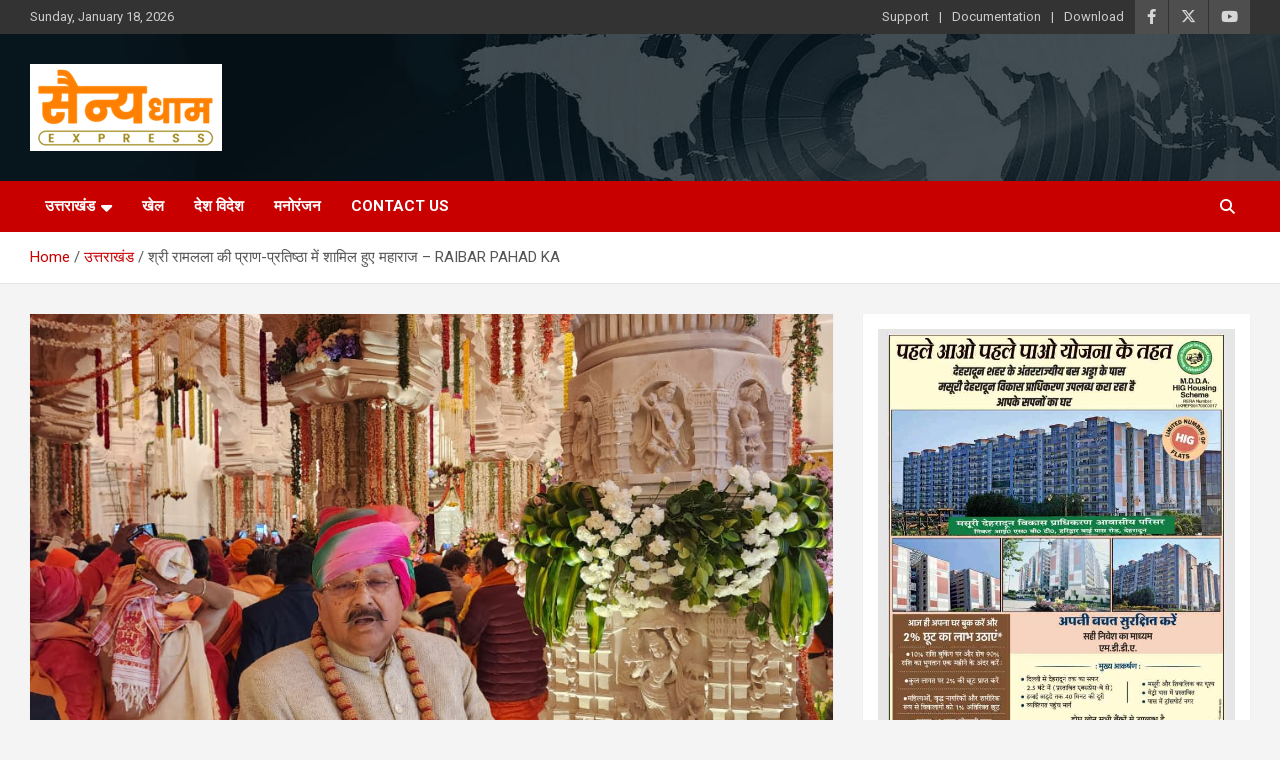

--- FILE ---
content_type: text/html; charset=UTF-8
request_url: https://sainyadhamexpress.com/%E0%A4%B6%E0%A5%8D%E0%A4%B0%E0%A5%80-%E0%A4%B0%E0%A4%BE%E0%A4%AE%E0%A4%B2%E0%A4%B2%E0%A4%BE-%E0%A4%95%E0%A5%80-%E0%A4%AA%E0%A5%8D%E0%A4%B0%E0%A4%BE%E0%A4%A3-%E0%A4%AA%E0%A5%8D%E0%A4%B0%E0%A4%A4/
body_size: 22623
content:
<!doctype html>
<html dir="ltr" lang="en-US" prefix="og: https://ogp.me/ns#">
<head>
	<meta charset="UTF-8">
	<meta name="viewport" content="width=device-width, initial-scale=1, shrink-to-fit=no">
	<link rel="profile" href="https://gmpg.org/xfn/11">

	<title>श्री रामलला की प्राण-प्रतिष्ठा में शामिल हुए महाराज – RAIBAR PAHAD KA - Sainyadham Express</title>

		<!-- All in One SEO 4.9.3 - aioseo.com -->
	<meta name="description" content="शेयर करें देहरादून/अयोध्या। प्रदेश के कैबिनेट मंत्री और राष्ट्र संत सतपाल महाराज ने अयोध्या में श्री राम लला की प्राण-प्रतिष्ठा के अवसर पर प्रतिभाग कर “देवत्व से देश की ओर और राम से राष्ट्र की ओर” का संदेश दिया। प्रदेश के कैबिनेट मंत्री और राष्ट्र संत सतपाल महाराज ने अयोध्या में श्री राम लला की" />
	<meta name="robots" content="max-image-preview:large" />
	<meta name="author" content="sainyadhamexpress"/>
	<link rel="canonical" href="https://sainyadhamexpress.com/%e0%a4%b6%e0%a5%8d%e0%a4%b0%e0%a5%80-%e0%a4%b0%e0%a4%be%e0%a4%ae%e0%a4%b2%e0%a4%b2%e0%a4%be-%e0%a4%95%e0%a5%80-%e0%a4%aa%e0%a5%8d%e0%a4%b0%e0%a4%be%e0%a4%a3-%e0%a4%aa%e0%a5%8d%e0%a4%b0%e0%a4%a4/" />
	<meta name="generator" content="All in One SEO (AIOSEO) 4.9.3" />
		<meta property="og:locale" content="en_US" />
		<meta property="og:site_name" content="Sainyadham Express -" />
		<meta property="og:type" content="article" />
		<meta property="og:title" content="श्री रामलला की प्राण-प्रतिष्ठा में शामिल हुए महाराज – RAIBAR PAHAD KA - Sainyadham Express" />
		<meta property="og:description" content="शेयर करें देहरादून/अयोध्या। प्रदेश के कैबिनेट मंत्री और राष्ट्र संत सतपाल महाराज ने अयोध्या में श्री राम लला की प्राण-प्रतिष्ठा के अवसर पर प्रतिभाग कर “देवत्व से देश की ओर और राम से राष्ट्र की ओर” का संदेश दिया। प्रदेश के कैबिनेट मंत्री और राष्ट्र संत सतपाल महाराज ने अयोध्या में श्री राम लला की" />
		<meta property="og:url" content="https://sainyadhamexpress.com/%e0%a4%b6%e0%a5%8d%e0%a4%b0%e0%a5%80-%e0%a4%b0%e0%a4%be%e0%a4%ae%e0%a4%b2%e0%a4%b2%e0%a4%be-%e0%a4%95%e0%a5%80-%e0%a4%aa%e0%a5%8d%e0%a4%b0%e0%a4%be%e0%a4%a3-%e0%a4%aa%e0%a5%8d%e0%a4%b0%e0%a4%a4/" />
		<meta property="og:image" content="https://sainyadhamexpress.com/wp-content/uploads/2024/01/श्री-रामलला-की-प्राण-प्रतिष्ठा-में-शामिल-हुए-महाराज-RAIBAR.jpeg" />
		<meta property="og:image:secure_url" content="https://sainyadhamexpress.com/wp-content/uploads/2024/01/श्री-रामलला-की-प्राण-प्रतिष्ठा-में-शामिल-हुए-महाराज-RAIBAR.jpeg" />
		<meta property="og:image:width" content="960" />
		<meta property="og:image:height" content="1280" />
		<meta property="article:published_time" content="2024-01-23T05:28:57+00:00" />
		<meta property="article:modified_time" content="2024-01-23T05:28:57+00:00" />
		<meta name="twitter:card" content="summary_large_image" />
		<meta name="twitter:title" content="श्री रामलला की प्राण-प्रतिष्ठा में शामिल हुए महाराज – RAIBAR PAHAD KA - Sainyadham Express" />
		<meta name="twitter:description" content="शेयर करें देहरादून/अयोध्या। प्रदेश के कैबिनेट मंत्री और राष्ट्र संत सतपाल महाराज ने अयोध्या में श्री राम लला की प्राण-प्रतिष्ठा के अवसर पर प्रतिभाग कर “देवत्व से देश की ओर और राम से राष्ट्र की ओर” का संदेश दिया। प्रदेश के कैबिनेट मंत्री और राष्ट्र संत सतपाल महाराज ने अयोध्या में श्री राम लला की" />
		<meta name="twitter:image" content="https://sainyadhamexpress.com/wp-content/uploads/2024/01/श्री-रामलला-की-प्राण-प्रतिष्ठा-में-शामिल-हुए-महाराज-RAIBAR.jpeg" />
		<script type="application/ld+json" class="aioseo-schema">
			{"@context":"https:\/\/schema.org","@graph":[{"@type":"BlogPosting","@id":"https:\/\/sainyadhamexpress.com\/%e0%a4%b6%e0%a5%8d%e0%a4%b0%e0%a5%80-%e0%a4%b0%e0%a4%be%e0%a4%ae%e0%a4%b2%e0%a4%b2%e0%a4%be-%e0%a4%95%e0%a5%80-%e0%a4%aa%e0%a5%8d%e0%a4%b0%e0%a4%be%e0%a4%a3-%e0%a4%aa%e0%a5%8d%e0%a4%b0%e0%a4%a4\/#blogposting","name":"\u0936\u094d\u0930\u0940 \u0930\u093e\u092e\u0932\u0932\u093e \u0915\u0940 \u092a\u094d\u0930\u093e\u0923-\u092a\u094d\u0930\u0924\u093f\u0937\u094d\u0920\u093e \u092e\u0947\u0902 \u0936\u093e\u092e\u093f\u0932 \u0939\u0941\u090f \u092e\u0939\u093e\u0930\u093e\u091c \u2013 RAIBAR PAHAD KA - Sainyadham Express","headline":"\u0936\u094d\u0930\u0940 \u0930\u093e\u092e\u0932\u0932\u093e \u0915\u0940 \u092a\u094d\u0930\u093e\u0923-\u092a\u094d\u0930\u0924\u093f\u0937\u094d\u0920\u093e \u092e\u0947\u0902 \u0936\u093e\u092e\u093f\u0932 \u0939\u0941\u090f \u092e\u0939\u093e\u0930\u093e\u091c &#8211; RAIBAR PAHAD KA","author":{"@id":"https:\/\/sainyadhamexpress.com\/author\/sainyadhamexpress\/#author"},"publisher":{"@id":"https:\/\/sainyadhamexpress.com\/#organization"},"image":{"@type":"ImageObject","url":"https:\/\/sainyadhamexpress.com\/wp-content\/uploads\/2024\/01\/\u0936\u094d\u0930\u0940-\u0930\u093e\u092e\u0932\u0932\u093e-\u0915\u0940-\u092a\u094d\u0930\u093e\u0923-\u092a\u094d\u0930\u0924\u093f\u0937\u094d\u0920\u093e-\u092e\u0947\u0902-\u0936\u093e\u092e\u093f\u0932-\u0939\u0941\u090f-\u092e\u0939\u093e\u0930\u093e\u091c-RAIBAR.jpeg","width":960,"height":1280,"caption":"\u0936\u094d\u0930\u0940 \u0930\u093e\u092e\u0932\u0932\u093e \u0915\u0940 \u092a\u094d\u0930\u093e\u0923-\u092a\u094d\u0930\u0924\u093f\u0937\u094d\u0920\u093e \u092e\u0947\u0902 \u0936\u093e\u092e\u093f\u0932 \u0939\u0941\u090f \u092e\u0939\u093e\u0930\u093e\u091c - RAIBAR PAHAD KA"},"datePublished":"2024-01-23T05:28:57+00:00","dateModified":"2024-01-23T05:28:57+00:00","inLanguage":"en-US","mainEntityOfPage":{"@id":"https:\/\/sainyadhamexpress.com\/%e0%a4%b6%e0%a5%8d%e0%a4%b0%e0%a5%80-%e0%a4%b0%e0%a4%be%e0%a4%ae%e0%a4%b2%e0%a4%b2%e0%a4%be-%e0%a4%95%e0%a5%80-%e0%a4%aa%e0%a5%8d%e0%a4%b0%e0%a4%be%e0%a4%a3-%e0%a4%aa%e0%a5%8d%e0%a4%b0%e0%a4%a4\/#webpage"},"isPartOf":{"@id":"https:\/\/sainyadhamexpress.com\/%e0%a4%b6%e0%a5%8d%e0%a4%b0%e0%a5%80-%e0%a4%b0%e0%a4%be%e0%a4%ae%e0%a4%b2%e0%a4%b2%e0%a4%be-%e0%a4%95%e0%a5%80-%e0%a4%aa%e0%a5%8d%e0%a4%b0%e0%a4%be%e0%a4%a3-%e0%a4%aa%e0%a5%8d%e0%a4%b0%e0%a4%a4\/#webpage"},"articleSection":"\u0909\u0924\u094d\u0924\u0930\u093e\u0916\u0902\u0921"},{"@type":"BreadcrumbList","@id":"https:\/\/sainyadhamexpress.com\/%e0%a4%b6%e0%a5%8d%e0%a4%b0%e0%a5%80-%e0%a4%b0%e0%a4%be%e0%a4%ae%e0%a4%b2%e0%a4%b2%e0%a4%be-%e0%a4%95%e0%a5%80-%e0%a4%aa%e0%a5%8d%e0%a4%b0%e0%a4%be%e0%a4%a3-%e0%a4%aa%e0%a5%8d%e0%a4%b0%e0%a4%a4\/#breadcrumblist","itemListElement":[{"@type":"ListItem","@id":"https:\/\/sainyadhamexpress.com#listItem","position":1,"name":"Home","item":"https:\/\/sainyadhamexpress.com","nextItem":{"@type":"ListItem","@id":"https:\/\/sainyadhamexpress.com\/category\/uttarakhand\/#listItem","name":"\u0909\u0924\u094d\u0924\u0930\u093e\u0916\u0902\u0921"}},{"@type":"ListItem","@id":"https:\/\/sainyadhamexpress.com\/category\/uttarakhand\/#listItem","position":2,"name":"\u0909\u0924\u094d\u0924\u0930\u093e\u0916\u0902\u0921","item":"https:\/\/sainyadhamexpress.com\/category\/uttarakhand\/","nextItem":{"@type":"ListItem","@id":"https:\/\/sainyadhamexpress.com\/%e0%a4%b6%e0%a5%8d%e0%a4%b0%e0%a5%80-%e0%a4%b0%e0%a4%be%e0%a4%ae%e0%a4%b2%e0%a4%b2%e0%a4%be-%e0%a4%95%e0%a5%80-%e0%a4%aa%e0%a5%8d%e0%a4%b0%e0%a4%be%e0%a4%a3-%e0%a4%aa%e0%a5%8d%e0%a4%b0%e0%a4%a4\/#listItem","name":"\u0936\u094d\u0930\u0940 \u0930\u093e\u092e\u0932\u0932\u093e \u0915\u0940 \u092a\u094d\u0930\u093e\u0923-\u092a\u094d\u0930\u0924\u093f\u0937\u094d\u0920\u093e \u092e\u0947\u0902 \u0936\u093e\u092e\u093f\u0932 \u0939\u0941\u090f \u092e\u0939\u093e\u0930\u093e\u091c &#8211; RAIBAR PAHAD KA"},"previousItem":{"@type":"ListItem","@id":"https:\/\/sainyadhamexpress.com#listItem","name":"Home"}},{"@type":"ListItem","@id":"https:\/\/sainyadhamexpress.com\/%e0%a4%b6%e0%a5%8d%e0%a4%b0%e0%a5%80-%e0%a4%b0%e0%a4%be%e0%a4%ae%e0%a4%b2%e0%a4%b2%e0%a4%be-%e0%a4%95%e0%a5%80-%e0%a4%aa%e0%a5%8d%e0%a4%b0%e0%a4%be%e0%a4%a3-%e0%a4%aa%e0%a5%8d%e0%a4%b0%e0%a4%a4\/#listItem","position":3,"name":"\u0936\u094d\u0930\u0940 \u0930\u093e\u092e\u0932\u0932\u093e \u0915\u0940 \u092a\u094d\u0930\u093e\u0923-\u092a\u094d\u0930\u0924\u093f\u0937\u094d\u0920\u093e \u092e\u0947\u0902 \u0936\u093e\u092e\u093f\u0932 \u0939\u0941\u090f \u092e\u0939\u093e\u0930\u093e\u091c &#8211; RAIBAR PAHAD KA","previousItem":{"@type":"ListItem","@id":"https:\/\/sainyadhamexpress.com\/category\/uttarakhand\/#listItem","name":"\u0909\u0924\u094d\u0924\u0930\u093e\u0916\u0902\u0921"}}]},{"@type":"Organization","@id":"https:\/\/sainyadhamexpress.com\/#organization","name":"Sainyadham Express","url":"https:\/\/sainyadhamexpress.com\/","logo":{"@type":"ImageObject","url":"https:\/\/sainyadhamexpress.com\/wp-content\/uploads\/2025\/09\/sainyadham-logo.png","@id":"https:\/\/sainyadhamexpress.com\/%e0%a4%b6%e0%a5%8d%e0%a4%b0%e0%a5%80-%e0%a4%b0%e0%a4%be%e0%a4%ae%e0%a4%b2%e0%a4%b2%e0%a4%be-%e0%a4%95%e0%a5%80-%e0%a4%aa%e0%a5%8d%e0%a4%b0%e0%a4%be%e0%a4%a3-%e0%a4%aa%e0%a5%8d%e0%a4%b0%e0%a4%a4\/#organizationLogo","width":192,"height":87},"image":{"@id":"https:\/\/sainyadhamexpress.com\/%e0%a4%b6%e0%a5%8d%e0%a4%b0%e0%a5%80-%e0%a4%b0%e0%a4%be%e0%a4%ae%e0%a4%b2%e0%a4%b2%e0%a4%be-%e0%a4%95%e0%a5%80-%e0%a4%aa%e0%a5%8d%e0%a4%b0%e0%a4%be%e0%a4%a3-%e0%a4%aa%e0%a5%8d%e0%a4%b0%e0%a4%a4\/#organizationLogo"}},{"@type":"Person","@id":"https:\/\/sainyadhamexpress.com\/author\/sainyadhamexpress\/#author","url":"https:\/\/sainyadhamexpress.com\/author\/sainyadhamexpress\/","name":"sainyadhamexpress","image":{"@type":"ImageObject","@id":"https:\/\/sainyadhamexpress.com\/%e0%a4%b6%e0%a5%8d%e0%a4%b0%e0%a5%80-%e0%a4%b0%e0%a4%be%e0%a4%ae%e0%a4%b2%e0%a4%b2%e0%a4%be-%e0%a4%95%e0%a5%80-%e0%a4%aa%e0%a5%8d%e0%a4%b0%e0%a4%be%e0%a4%a3-%e0%a4%aa%e0%a5%8d%e0%a4%b0%e0%a4%a4\/#authorImage","url":"https:\/\/secure.gravatar.com\/avatar\/5de1db795e72562536a5448408af70e6712eaa1a0c06b11848e02303008e4626?s=96&d=mm&r=g","width":96,"height":96,"caption":"sainyadhamexpress"}},{"@type":"WebPage","@id":"https:\/\/sainyadhamexpress.com\/%e0%a4%b6%e0%a5%8d%e0%a4%b0%e0%a5%80-%e0%a4%b0%e0%a4%be%e0%a4%ae%e0%a4%b2%e0%a4%b2%e0%a4%be-%e0%a4%95%e0%a5%80-%e0%a4%aa%e0%a5%8d%e0%a4%b0%e0%a4%be%e0%a4%a3-%e0%a4%aa%e0%a5%8d%e0%a4%b0%e0%a4%a4\/#webpage","url":"https:\/\/sainyadhamexpress.com\/%e0%a4%b6%e0%a5%8d%e0%a4%b0%e0%a5%80-%e0%a4%b0%e0%a4%be%e0%a4%ae%e0%a4%b2%e0%a4%b2%e0%a4%be-%e0%a4%95%e0%a5%80-%e0%a4%aa%e0%a5%8d%e0%a4%b0%e0%a4%be%e0%a4%a3-%e0%a4%aa%e0%a5%8d%e0%a4%b0%e0%a4%a4\/","name":"\u0936\u094d\u0930\u0940 \u0930\u093e\u092e\u0932\u0932\u093e \u0915\u0940 \u092a\u094d\u0930\u093e\u0923-\u092a\u094d\u0930\u0924\u093f\u0937\u094d\u0920\u093e \u092e\u0947\u0902 \u0936\u093e\u092e\u093f\u0932 \u0939\u0941\u090f \u092e\u0939\u093e\u0930\u093e\u091c \u2013 RAIBAR PAHAD KA - Sainyadham Express","description":"\u0936\u0947\u092f\u0930 \u0915\u0930\u0947\u0902 \u0926\u0947\u0939\u0930\u093e\u0926\u0942\u0928\/\u0905\u092f\u094b\u0927\u094d\u092f\u093e\u0964 \u092a\u094d\u0930\u0926\u0947\u0936 \u0915\u0947 \u0915\u0948\u092c\u093f\u0928\u0947\u091f \u092e\u0902\u0924\u094d\u0930\u0940 \u0914\u0930 \u0930\u093e\u0937\u094d\u091f\u094d\u0930 \u0938\u0902\u0924 \u0938\u0924\u092a\u093e\u0932 \u092e\u0939\u093e\u0930\u093e\u091c \u0928\u0947 \u0905\u092f\u094b\u0927\u094d\u092f\u093e \u092e\u0947\u0902 \u0936\u094d\u0930\u0940 \u0930\u093e\u092e \u0932\u0932\u093e \u0915\u0940 \u092a\u094d\u0930\u093e\u0923-\u092a\u094d\u0930\u0924\u093f\u0937\u094d\u0920\u093e \u0915\u0947 \u0905\u0935\u0938\u0930 \u092a\u0930 \u092a\u094d\u0930\u0924\u093f\u092d\u093e\u0917 \u0915\u0930 \u201c\u0926\u0947\u0935\u0924\u094d\u0935 \u0938\u0947 \u0926\u0947\u0936 \u0915\u0940 \u0913\u0930 \u0914\u0930 \u0930\u093e\u092e \u0938\u0947 \u0930\u093e\u0937\u094d\u091f\u094d\u0930 \u0915\u0940 \u0913\u0930\u201d \u0915\u093e \u0938\u0902\u0926\u0947\u0936 \u0926\u093f\u092f\u093e\u0964 \u092a\u094d\u0930\u0926\u0947\u0936 \u0915\u0947 \u0915\u0948\u092c\u093f\u0928\u0947\u091f \u092e\u0902\u0924\u094d\u0930\u0940 \u0914\u0930 \u0930\u093e\u0937\u094d\u091f\u094d\u0930 \u0938\u0902\u0924 \u0938\u0924\u092a\u093e\u0932 \u092e\u0939\u093e\u0930\u093e\u091c \u0928\u0947 \u0905\u092f\u094b\u0927\u094d\u092f\u093e \u092e\u0947\u0902 \u0936\u094d\u0930\u0940 \u0930\u093e\u092e \u0932\u0932\u093e \u0915\u0940","inLanguage":"en-US","isPartOf":{"@id":"https:\/\/sainyadhamexpress.com\/#website"},"breadcrumb":{"@id":"https:\/\/sainyadhamexpress.com\/%e0%a4%b6%e0%a5%8d%e0%a4%b0%e0%a5%80-%e0%a4%b0%e0%a4%be%e0%a4%ae%e0%a4%b2%e0%a4%b2%e0%a4%be-%e0%a4%95%e0%a5%80-%e0%a4%aa%e0%a5%8d%e0%a4%b0%e0%a4%be%e0%a4%a3-%e0%a4%aa%e0%a5%8d%e0%a4%b0%e0%a4%a4\/#breadcrumblist"},"author":{"@id":"https:\/\/sainyadhamexpress.com\/author\/sainyadhamexpress\/#author"},"creator":{"@id":"https:\/\/sainyadhamexpress.com\/author\/sainyadhamexpress\/#author"},"image":{"@type":"ImageObject","url":"https:\/\/sainyadhamexpress.com\/wp-content\/uploads\/2024\/01\/\u0936\u094d\u0930\u0940-\u0930\u093e\u092e\u0932\u0932\u093e-\u0915\u0940-\u092a\u094d\u0930\u093e\u0923-\u092a\u094d\u0930\u0924\u093f\u0937\u094d\u0920\u093e-\u092e\u0947\u0902-\u0936\u093e\u092e\u093f\u0932-\u0939\u0941\u090f-\u092e\u0939\u093e\u0930\u093e\u091c-RAIBAR.jpeg","@id":"https:\/\/sainyadhamexpress.com\/%e0%a4%b6%e0%a5%8d%e0%a4%b0%e0%a5%80-%e0%a4%b0%e0%a4%be%e0%a4%ae%e0%a4%b2%e0%a4%b2%e0%a4%be-%e0%a4%95%e0%a5%80-%e0%a4%aa%e0%a5%8d%e0%a4%b0%e0%a4%be%e0%a4%a3-%e0%a4%aa%e0%a5%8d%e0%a4%b0%e0%a4%a4\/#mainImage","width":960,"height":1280,"caption":"\u0936\u094d\u0930\u0940 \u0930\u093e\u092e\u0932\u0932\u093e \u0915\u0940 \u092a\u094d\u0930\u093e\u0923-\u092a\u094d\u0930\u0924\u093f\u0937\u094d\u0920\u093e \u092e\u0947\u0902 \u0936\u093e\u092e\u093f\u0932 \u0939\u0941\u090f \u092e\u0939\u093e\u0930\u093e\u091c - RAIBAR PAHAD KA"},"primaryImageOfPage":{"@id":"https:\/\/sainyadhamexpress.com\/%e0%a4%b6%e0%a5%8d%e0%a4%b0%e0%a5%80-%e0%a4%b0%e0%a4%be%e0%a4%ae%e0%a4%b2%e0%a4%b2%e0%a4%be-%e0%a4%95%e0%a5%80-%e0%a4%aa%e0%a5%8d%e0%a4%b0%e0%a4%be%e0%a4%a3-%e0%a4%aa%e0%a5%8d%e0%a4%b0%e0%a4%a4\/#mainImage"},"datePublished":"2024-01-23T05:28:57+00:00","dateModified":"2024-01-23T05:28:57+00:00"},{"@type":"WebSite","@id":"https:\/\/sainyadhamexpress.com\/#website","url":"https:\/\/sainyadhamexpress.com\/","name":"Sainyadham Express","inLanguage":"en-US","publisher":{"@id":"https:\/\/sainyadhamexpress.com\/#organization"}}]}
		</script>
		<!-- All in One SEO -->

<link rel='dns-prefetch' href='//static.addtoany.com' />
<link rel='dns-prefetch' href='//fonts.googleapis.com' />
<link rel="alternate" type="application/rss+xml" title="Sainyadham Express &raquo; Feed" href="https://sainyadhamexpress.com/feed/" />
<link rel="alternate" type="application/rss+xml" title="Sainyadham Express &raquo; Comments Feed" href="https://sainyadhamexpress.com/comments/feed/" />
<link rel="alternate" type="application/rss+xml" title="Sainyadham Express &raquo; श्री रामलला की प्राण-प्रतिष्ठा में शामिल हुए महाराज &#8211; RAIBAR PAHAD KA Comments Feed" href="https://sainyadhamexpress.com/%e0%a4%b6%e0%a5%8d%e0%a4%b0%e0%a5%80-%e0%a4%b0%e0%a4%be%e0%a4%ae%e0%a4%b2%e0%a4%b2%e0%a4%be-%e0%a4%95%e0%a5%80-%e0%a4%aa%e0%a5%8d%e0%a4%b0%e0%a4%be%e0%a4%a3-%e0%a4%aa%e0%a5%8d%e0%a4%b0%e0%a4%a4/feed/" />
<link rel="alternate" title="oEmbed (JSON)" type="application/json+oembed" href="https://sainyadhamexpress.com/wp-json/oembed/1.0/embed?url=https%3A%2F%2Fsainyadhamexpress.com%2F%25e0%25a4%25b6%25e0%25a5%258d%25e0%25a4%25b0%25e0%25a5%2580-%25e0%25a4%25b0%25e0%25a4%25be%25e0%25a4%25ae%25e0%25a4%25b2%25e0%25a4%25b2%25e0%25a4%25be-%25e0%25a4%2595%25e0%25a5%2580-%25e0%25a4%25aa%25e0%25a5%258d%25e0%25a4%25b0%25e0%25a4%25be%25e0%25a4%25a3-%25e0%25a4%25aa%25e0%25a5%258d%25e0%25a4%25b0%25e0%25a4%25a4%2F" />
<link rel="alternate" title="oEmbed (XML)" type="text/xml+oembed" href="https://sainyadhamexpress.com/wp-json/oembed/1.0/embed?url=https%3A%2F%2Fsainyadhamexpress.com%2F%25e0%25a4%25b6%25e0%25a5%258d%25e0%25a4%25b0%25e0%25a5%2580-%25e0%25a4%25b0%25e0%25a4%25be%25e0%25a4%25ae%25e0%25a4%25b2%25e0%25a4%25b2%25e0%25a4%25be-%25e0%25a4%2595%25e0%25a5%2580-%25e0%25a4%25aa%25e0%25a5%258d%25e0%25a4%25b0%25e0%25a4%25be%25e0%25a4%25a3-%25e0%25a4%25aa%25e0%25a5%258d%25e0%25a4%25b0%25e0%25a4%25a4%2F&#038;format=xml" />
<style id='wp-img-auto-sizes-contain-inline-css' type='text/css'>
img:is([sizes=auto i],[sizes^="auto," i]){contain-intrinsic-size:3000px 1500px}
/*# sourceURL=wp-img-auto-sizes-contain-inline-css */
</style>

<style id='wp-emoji-styles-inline-css' type='text/css'>

	img.wp-smiley, img.emoji {
		display: inline !important;
		border: none !important;
		box-shadow: none !important;
		height: 1em !important;
		width: 1em !important;
		margin: 0 0.07em !important;
		vertical-align: -0.1em !important;
		background: none !important;
		padding: 0 !important;
	}
/*# sourceURL=wp-emoji-styles-inline-css */
</style>
<link rel='stylesheet' id='wp-block-library-css' href='https://sainyadhamexpress.com/wp-includes/css/dist/block-library/style.min.css?ver=6.9' type='text/css' media='all' />
<style id='wp-block-image-inline-css' type='text/css'>
.wp-block-image>a,.wp-block-image>figure>a{display:inline-block}.wp-block-image img{box-sizing:border-box;height:auto;max-width:100%;vertical-align:bottom}@media not (prefers-reduced-motion){.wp-block-image img.hide{visibility:hidden}.wp-block-image img.show{animation:show-content-image .4s}}.wp-block-image[style*=border-radius] img,.wp-block-image[style*=border-radius]>a{border-radius:inherit}.wp-block-image.has-custom-border img{box-sizing:border-box}.wp-block-image.aligncenter{text-align:center}.wp-block-image.alignfull>a,.wp-block-image.alignwide>a{width:100%}.wp-block-image.alignfull img,.wp-block-image.alignwide img{height:auto;width:100%}.wp-block-image .aligncenter,.wp-block-image .alignleft,.wp-block-image .alignright,.wp-block-image.aligncenter,.wp-block-image.alignleft,.wp-block-image.alignright{display:table}.wp-block-image .aligncenter>figcaption,.wp-block-image .alignleft>figcaption,.wp-block-image .alignright>figcaption,.wp-block-image.aligncenter>figcaption,.wp-block-image.alignleft>figcaption,.wp-block-image.alignright>figcaption{caption-side:bottom;display:table-caption}.wp-block-image .alignleft{float:left;margin:.5em 1em .5em 0}.wp-block-image .alignright{float:right;margin:.5em 0 .5em 1em}.wp-block-image .aligncenter{margin-left:auto;margin-right:auto}.wp-block-image :where(figcaption){margin-bottom:1em;margin-top:.5em}.wp-block-image.is-style-circle-mask img{border-radius:9999px}@supports ((-webkit-mask-image:none) or (mask-image:none)) or (-webkit-mask-image:none){.wp-block-image.is-style-circle-mask img{border-radius:0;-webkit-mask-image:url('data:image/svg+xml;utf8,<svg viewBox="0 0 100 100" xmlns="http://www.w3.org/2000/svg"><circle cx="50" cy="50" r="50"/></svg>');mask-image:url('data:image/svg+xml;utf8,<svg viewBox="0 0 100 100" xmlns="http://www.w3.org/2000/svg"><circle cx="50" cy="50" r="50"/></svg>');mask-mode:alpha;-webkit-mask-position:center;mask-position:center;-webkit-mask-repeat:no-repeat;mask-repeat:no-repeat;-webkit-mask-size:contain;mask-size:contain}}:root :where(.wp-block-image.is-style-rounded img,.wp-block-image .is-style-rounded img){border-radius:9999px}.wp-block-image figure{margin:0}.wp-lightbox-container{display:flex;flex-direction:column;position:relative}.wp-lightbox-container img{cursor:zoom-in}.wp-lightbox-container img:hover+button{opacity:1}.wp-lightbox-container button{align-items:center;backdrop-filter:blur(16px) saturate(180%);background-color:#5a5a5a40;border:none;border-radius:4px;cursor:zoom-in;display:flex;height:20px;justify-content:center;opacity:0;padding:0;position:absolute;right:16px;text-align:center;top:16px;width:20px;z-index:100}@media not (prefers-reduced-motion){.wp-lightbox-container button{transition:opacity .2s ease}}.wp-lightbox-container button:focus-visible{outline:3px auto #5a5a5a40;outline:3px auto -webkit-focus-ring-color;outline-offset:3px}.wp-lightbox-container button:hover{cursor:pointer;opacity:1}.wp-lightbox-container button:focus{opacity:1}.wp-lightbox-container button:focus,.wp-lightbox-container button:hover,.wp-lightbox-container button:not(:hover):not(:active):not(.has-background){background-color:#5a5a5a40;border:none}.wp-lightbox-overlay{box-sizing:border-box;cursor:zoom-out;height:100vh;left:0;overflow:hidden;position:fixed;top:0;visibility:hidden;width:100%;z-index:100000}.wp-lightbox-overlay .close-button{align-items:center;cursor:pointer;display:flex;justify-content:center;min-height:40px;min-width:40px;padding:0;position:absolute;right:calc(env(safe-area-inset-right) + 16px);top:calc(env(safe-area-inset-top) + 16px);z-index:5000000}.wp-lightbox-overlay .close-button:focus,.wp-lightbox-overlay .close-button:hover,.wp-lightbox-overlay .close-button:not(:hover):not(:active):not(.has-background){background:none;border:none}.wp-lightbox-overlay .lightbox-image-container{height:var(--wp--lightbox-container-height);left:50%;overflow:hidden;position:absolute;top:50%;transform:translate(-50%,-50%);transform-origin:top left;width:var(--wp--lightbox-container-width);z-index:9999999999}.wp-lightbox-overlay .wp-block-image{align-items:center;box-sizing:border-box;display:flex;height:100%;justify-content:center;margin:0;position:relative;transform-origin:0 0;width:100%;z-index:3000000}.wp-lightbox-overlay .wp-block-image img{height:var(--wp--lightbox-image-height);min-height:var(--wp--lightbox-image-height);min-width:var(--wp--lightbox-image-width);width:var(--wp--lightbox-image-width)}.wp-lightbox-overlay .wp-block-image figcaption{display:none}.wp-lightbox-overlay button{background:none;border:none}.wp-lightbox-overlay .scrim{background-color:#fff;height:100%;opacity:.9;position:absolute;width:100%;z-index:2000000}.wp-lightbox-overlay.active{visibility:visible}@media not (prefers-reduced-motion){.wp-lightbox-overlay.active{animation:turn-on-visibility .25s both}.wp-lightbox-overlay.active img{animation:turn-on-visibility .35s both}.wp-lightbox-overlay.show-closing-animation:not(.active){animation:turn-off-visibility .35s both}.wp-lightbox-overlay.show-closing-animation:not(.active) img{animation:turn-off-visibility .25s both}.wp-lightbox-overlay.zoom.active{animation:none;opacity:1;visibility:visible}.wp-lightbox-overlay.zoom.active .lightbox-image-container{animation:lightbox-zoom-in .4s}.wp-lightbox-overlay.zoom.active .lightbox-image-container img{animation:none}.wp-lightbox-overlay.zoom.active .scrim{animation:turn-on-visibility .4s forwards}.wp-lightbox-overlay.zoom.show-closing-animation:not(.active){animation:none}.wp-lightbox-overlay.zoom.show-closing-animation:not(.active) .lightbox-image-container{animation:lightbox-zoom-out .4s}.wp-lightbox-overlay.zoom.show-closing-animation:not(.active) .lightbox-image-container img{animation:none}.wp-lightbox-overlay.zoom.show-closing-animation:not(.active) .scrim{animation:turn-off-visibility .4s forwards}}@keyframes show-content-image{0%{visibility:hidden}99%{visibility:hidden}to{visibility:visible}}@keyframes turn-on-visibility{0%{opacity:0}to{opacity:1}}@keyframes turn-off-visibility{0%{opacity:1;visibility:visible}99%{opacity:0;visibility:visible}to{opacity:0;visibility:hidden}}@keyframes lightbox-zoom-in{0%{transform:translate(calc((-100vw + var(--wp--lightbox-scrollbar-width))/2 + var(--wp--lightbox-initial-left-position)),calc(-50vh + var(--wp--lightbox-initial-top-position))) scale(var(--wp--lightbox-scale))}to{transform:translate(-50%,-50%) scale(1)}}@keyframes lightbox-zoom-out{0%{transform:translate(-50%,-50%) scale(1);visibility:visible}99%{visibility:visible}to{transform:translate(calc((-100vw + var(--wp--lightbox-scrollbar-width))/2 + var(--wp--lightbox-initial-left-position)),calc(-50vh + var(--wp--lightbox-initial-top-position))) scale(var(--wp--lightbox-scale));visibility:hidden}}
/*# sourceURL=https://sainyadhamexpress.com/wp-includes/blocks/image/style.min.css */
</style>
<style id='global-styles-inline-css' type='text/css'>
:root{--wp--preset--aspect-ratio--square: 1;--wp--preset--aspect-ratio--4-3: 4/3;--wp--preset--aspect-ratio--3-4: 3/4;--wp--preset--aspect-ratio--3-2: 3/2;--wp--preset--aspect-ratio--2-3: 2/3;--wp--preset--aspect-ratio--16-9: 16/9;--wp--preset--aspect-ratio--9-16: 9/16;--wp--preset--color--black: #000000;--wp--preset--color--cyan-bluish-gray: #abb8c3;--wp--preset--color--white: #ffffff;--wp--preset--color--pale-pink: #f78da7;--wp--preset--color--vivid-red: #cf2e2e;--wp--preset--color--luminous-vivid-orange: #ff6900;--wp--preset--color--luminous-vivid-amber: #fcb900;--wp--preset--color--light-green-cyan: #7bdcb5;--wp--preset--color--vivid-green-cyan: #00d084;--wp--preset--color--pale-cyan-blue: #8ed1fc;--wp--preset--color--vivid-cyan-blue: #0693e3;--wp--preset--color--vivid-purple: #9b51e0;--wp--preset--gradient--vivid-cyan-blue-to-vivid-purple: linear-gradient(135deg,rgb(6,147,227) 0%,rgb(155,81,224) 100%);--wp--preset--gradient--light-green-cyan-to-vivid-green-cyan: linear-gradient(135deg,rgb(122,220,180) 0%,rgb(0,208,130) 100%);--wp--preset--gradient--luminous-vivid-amber-to-luminous-vivid-orange: linear-gradient(135deg,rgb(252,185,0) 0%,rgb(255,105,0) 100%);--wp--preset--gradient--luminous-vivid-orange-to-vivid-red: linear-gradient(135deg,rgb(255,105,0) 0%,rgb(207,46,46) 100%);--wp--preset--gradient--very-light-gray-to-cyan-bluish-gray: linear-gradient(135deg,rgb(238,238,238) 0%,rgb(169,184,195) 100%);--wp--preset--gradient--cool-to-warm-spectrum: linear-gradient(135deg,rgb(74,234,220) 0%,rgb(151,120,209) 20%,rgb(207,42,186) 40%,rgb(238,44,130) 60%,rgb(251,105,98) 80%,rgb(254,248,76) 100%);--wp--preset--gradient--blush-light-purple: linear-gradient(135deg,rgb(255,206,236) 0%,rgb(152,150,240) 100%);--wp--preset--gradient--blush-bordeaux: linear-gradient(135deg,rgb(254,205,165) 0%,rgb(254,45,45) 50%,rgb(107,0,62) 100%);--wp--preset--gradient--luminous-dusk: linear-gradient(135deg,rgb(255,203,112) 0%,rgb(199,81,192) 50%,rgb(65,88,208) 100%);--wp--preset--gradient--pale-ocean: linear-gradient(135deg,rgb(255,245,203) 0%,rgb(182,227,212) 50%,rgb(51,167,181) 100%);--wp--preset--gradient--electric-grass: linear-gradient(135deg,rgb(202,248,128) 0%,rgb(113,206,126) 100%);--wp--preset--gradient--midnight: linear-gradient(135deg,rgb(2,3,129) 0%,rgb(40,116,252) 100%);--wp--preset--font-size--small: 13px;--wp--preset--font-size--medium: 20px;--wp--preset--font-size--large: 36px;--wp--preset--font-size--x-large: 42px;--wp--preset--spacing--20: 0.44rem;--wp--preset--spacing--30: 0.67rem;--wp--preset--spacing--40: 1rem;--wp--preset--spacing--50: 1.5rem;--wp--preset--spacing--60: 2.25rem;--wp--preset--spacing--70: 3.38rem;--wp--preset--spacing--80: 5.06rem;--wp--preset--shadow--natural: 6px 6px 9px rgba(0, 0, 0, 0.2);--wp--preset--shadow--deep: 12px 12px 50px rgba(0, 0, 0, 0.4);--wp--preset--shadow--sharp: 6px 6px 0px rgba(0, 0, 0, 0.2);--wp--preset--shadow--outlined: 6px 6px 0px -3px rgb(255, 255, 255), 6px 6px rgb(0, 0, 0);--wp--preset--shadow--crisp: 6px 6px 0px rgb(0, 0, 0);}:where(.is-layout-flex){gap: 0.5em;}:where(.is-layout-grid){gap: 0.5em;}body .is-layout-flex{display: flex;}.is-layout-flex{flex-wrap: wrap;align-items: center;}.is-layout-flex > :is(*, div){margin: 0;}body .is-layout-grid{display: grid;}.is-layout-grid > :is(*, div){margin: 0;}:where(.wp-block-columns.is-layout-flex){gap: 2em;}:where(.wp-block-columns.is-layout-grid){gap: 2em;}:where(.wp-block-post-template.is-layout-flex){gap: 1.25em;}:where(.wp-block-post-template.is-layout-grid){gap: 1.25em;}.has-black-color{color: var(--wp--preset--color--black) !important;}.has-cyan-bluish-gray-color{color: var(--wp--preset--color--cyan-bluish-gray) !important;}.has-white-color{color: var(--wp--preset--color--white) !important;}.has-pale-pink-color{color: var(--wp--preset--color--pale-pink) !important;}.has-vivid-red-color{color: var(--wp--preset--color--vivid-red) !important;}.has-luminous-vivid-orange-color{color: var(--wp--preset--color--luminous-vivid-orange) !important;}.has-luminous-vivid-amber-color{color: var(--wp--preset--color--luminous-vivid-amber) !important;}.has-light-green-cyan-color{color: var(--wp--preset--color--light-green-cyan) !important;}.has-vivid-green-cyan-color{color: var(--wp--preset--color--vivid-green-cyan) !important;}.has-pale-cyan-blue-color{color: var(--wp--preset--color--pale-cyan-blue) !important;}.has-vivid-cyan-blue-color{color: var(--wp--preset--color--vivid-cyan-blue) !important;}.has-vivid-purple-color{color: var(--wp--preset--color--vivid-purple) !important;}.has-black-background-color{background-color: var(--wp--preset--color--black) !important;}.has-cyan-bluish-gray-background-color{background-color: var(--wp--preset--color--cyan-bluish-gray) !important;}.has-white-background-color{background-color: var(--wp--preset--color--white) !important;}.has-pale-pink-background-color{background-color: var(--wp--preset--color--pale-pink) !important;}.has-vivid-red-background-color{background-color: var(--wp--preset--color--vivid-red) !important;}.has-luminous-vivid-orange-background-color{background-color: var(--wp--preset--color--luminous-vivid-orange) !important;}.has-luminous-vivid-amber-background-color{background-color: var(--wp--preset--color--luminous-vivid-amber) !important;}.has-light-green-cyan-background-color{background-color: var(--wp--preset--color--light-green-cyan) !important;}.has-vivid-green-cyan-background-color{background-color: var(--wp--preset--color--vivid-green-cyan) !important;}.has-pale-cyan-blue-background-color{background-color: var(--wp--preset--color--pale-cyan-blue) !important;}.has-vivid-cyan-blue-background-color{background-color: var(--wp--preset--color--vivid-cyan-blue) !important;}.has-vivid-purple-background-color{background-color: var(--wp--preset--color--vivid-purple) !important;}.has-black-border-color{border-color: var(--wp--preset--color--black) !important;}.has-cyan-bluish-gray-border-color{border-color: var(--wp--preset--color--cyan-bluish-gray) !important;}.has-white-border-color{border-color: var(--wp--preset--color--white) !important;}.has-pale-pink-border-color{border-color: var(--wp--preset--color--pale-pink) !important;}.has-vivid-red-border-color{border-color: var(--wp--preset--color--vivid-red) !important;}.has-luminous-vivid-orange-border-color{border-color: var(--wp--preset--color--luminous-vivid-orange) !important;}.has-luminous-vivid-amber-border-color{border-color: var(--wp--preset--color--luminous-vivid-amber) !important;}.has-light-green-cyan-border-color{border-color: var(--wp--preset--color--light-green-cyan) !important;}.has-vivid-green-cyan-border-color{border-color: var(--wp--preset--color--vivid-green-cyan) !important;}.has-pale-cyan-blue-border-color{border-color: var(--wp--preset--color--pale-cyan-blue) !important;}.has-vivid-cyan-blue-border-color{border-color: var(--wp--preset--color--vivid-cyan-blue) !important;}.has-vivid-purple-border-color{border-color: var(--wp--preset--color--vivid-purple) !important;}.has-vivid-cyan-blue-to-vivid-purple-gradient-background{background: var(--wp--preset--gradient--vivid-cyan-blue-to-vivid-purple) !important;}.has-light-green-cyan-to-vivid-green-cyan-gradient-background{background: var(--wp--preset--gradient--light-green-cyan-to-vivid-green-cyan) !important;}.has-luminous-vivid-amber-to-luminous-vivid-orange-gradient-background{background: var(--wp--preset--gradient--luminous-vivid-amber-to-luminous-vivid-orange) !important;}.has-luminous-vivid-orange-to-vivid-red-gradient-background{background: var(--wp--preset--gradient--luminous-vivid-orange-to-vivid-red) !important;}.has-very-light-gray-to-cyan-bluish-gray-gradient-background{background: var(--wp--preset--gradient--very-light-gray-to-cyan-bluish-gray) !important;}.has-cool-to-warm-spectrum-gradient-background{background: var(--wp--preset--gradient--cool-to-warm-spectrum) !important;}.has-blush-light-purple-gradient-background{background: var(--wp--preset--gradient--blush-light-purple) !important;}.has-blush-bordeaux-gradient-background{background: var(--wp--preset--gradient--blush-bordeaux) !important;}.has-luminous-dusk-gradient-background{background: var(--wp--preset--gradient--luminous-dusk) !important;}.has-pale-ocean-gradient-background{background: var(--wp--preset--gradient--pale-ocean) !important;}.has-electric-grass-gradient-background{background: var(--wp--preset--gradient--electric-grass) !important;}.has-midnight-gradient-background{background: var(--wp--preset--gradient--midnight) !important;}.has-small-font-size{font-size: var(--wp--preset--font-size--small) !important;}.has-medium-font-size{font-size: var(--wp--preset--font-size--medium) !important;}.has-large-font-size{font-size: var(--wp--preset--font-size--large) !important;}.has-x-large-font-size{font-size: var(--wp--preset--font-size--x-large) !important;}
/*# sourceURL=global-styles-inline-css */
</style>

<style id='classic-theme-styles-inline-css' type='text/css'>
/*! This file is auto-generated */
.wp-block-button__link{color:#fff;background-color:#32373c;border-radius:9999px;box-shadow:none;text-decoration:none;padding:calc(.667em + 2px) calc(1.333em + 2px);font-size:1.125em}.wp-block-file__button{background:#32373c;color:#fff;text-decoration:none}
/*# sourceURL=/wp-includes/css/classic-themes.min.css */
</style>
<link rel='stylesheet' id='wp_automatic_gallery_style-css' href='https://sainyadhamexpress.com/wp-content/plugins/wp-automatic/css/wp-automatic.css?ver=1.0.0' type='text/css' media='all' />
<link rel='stylesheet' id='bootstrap-style-css' href='https://sainyadhamexpress.com/wp-content/themes/newscard/assets/library/bootstrap/css/bootstrap.min.css?ver=4.0.0' type='text/css' media='all' />
<link rel='stylesheet' id='font-awesome-style-css' href='https://sainyadhamexpress.com/wp-content/themes/newscard/assets/library/font-awesome/css/all.min.css?ver=6.9' type='text/css' media='all' />
<link rel='stylesheet' id='newscard-google-fonts-css' href='//fonts.googleapis.com/css?family=Roboto%3A100%2C300%2C300i%2C400%2C400i%2C500%2C500i%2C700%2C700i&#038;ver=6.9' type='text/css' media='all' />
<link rel='stylesheet' id='newscard-style-css' href='https://sainyadhamexpress.com/wp-content/themes/newscard/style.css?ver=6.9' type='text/css' media='all' />
<link rel='stylesheet' id='addtoany-css' href='https://sainyadhamexpress.com/wp-content/plugins/add-to-any/addtoany.min.css?ver=1.16' type='text/css' media='all' />
<script type="text/javascript" id="addtoany-core-js-before">
/* <![CDATA[ */
window.a2a_config=window.a2a_config||{};a2a_config.callbacks=[];a2a_config.overlays=[];a2a_config.templates={};

//# sourceURL=addtoany-core-js-before
/* ]]> */
</script>
<script type="text/javascript" defer src="https://static.addtoany.com/menu/page.js" id="addtoany-core-js"></script>
<script type="text/javascript" src="https://sainyadhamexpress.com/wp-includes/js/jquery/jquery.min.js?ver=3.7.1" id="jquery-core-js"></script>
<script type="text/javascript" src="https://sainyadhamexpress.com/wp-includes/js/jquery/jquery-migrate.min.js?ver=3.4.1" id="jquery-migrate-js"></script>
<script type="text/javascript" defer src="https://sainyadhamexpress.com/wp-content/plugins/add-to-any/addtoany.min.js?ver=1.1" id="addtoany-jquery-js"></script>
<script type="text/javascript" src="https://sainyadhamexpress.com/wp-content/plugins/wp-automatic/js/main-front.js?ver=6.9" id="wp_automatic_gallery-js"></script>
<link rel="https://api.w.org/" href="https://sainyadhamexpress.com/wp-json/" /><link rel="alternate" title="JSON" type="application/json" href="https://sainyadhamexpress.com/wp-json/wp/v2/posts/4945" /><link rel="EditURI" type="application/rsd+xml" title="RSD" href="https://sainyadhamexpress.com/xmlrpc.php?rsd" />
<meta name="generator" content="WordPress 6.9" />
<link rel='shortlink' href='https://sainyadhamexpress.com/?p=4945' />

		<!-- GA Google Analytics @ https://m0n.co/ga -->
		<script async src="https://www.googletagmanager.com/gtag/js?id=G-6XP5M9TXGJ"></script>
		<script>
			window.dataLayer = window.dataLayer || [];
			function gtag(){dataLayer.push(arguments);}
			gtag('js', new Date());
			gtag('config', 'G-6XP5M9TXGJ');
		</script>

	<link rel="pingback" href="https://sainyadhamexpress.com/xmlrpc.php">		<style type="text/css">
					.site-title,
			.site-description {
				position: absolute;
				clip: rect(1px, 1px, 1px, 1px);
			}
				</style>
		</head>

<body class="wp-singular post-template-default single single-post postid-4945 single-format-standard wp-custom-logo wp-theme-newscard theme-body">

<div id="page" class="site">
	<a class="skip-link screen-reader-text" href="#content">Skip to content</a>
	
	<header id="masthead" class="site-header">
					<div class="info-bar infobar-links-on">
				<div class="container">
					<div class="row gutter-10">
						<div class="col col-sm contact-section">
							<div class="date">
								<ul><li>Sunday, January 18, 2026</li></ul>
							</div>
						</div><!-- .contact-section -->

													<div class="col-auto social-profiles order-md-3">
								
		<ul class="clearfix">
							<li><a target="_blank" rel="noopener noreferrer" href="https://facebook.com/themehorse"></a></li>
							<li><a target="_blank" rel="noopener noreferrer" href="https://twitter.com/theme_horse"></a></li>
							<li><a target="_blank" rel="noopener noreferrer" href="https://www.youtube.com/channel/UCKuPZFWodB0krKT016hqwIg"></a></li>
					</ul>
								</div><!-- .social-profile -->
													<div class="col-md-auto infobar-links order-md-2">
								<button class="infobar-links-menu-toggle">Responsive Menu</button>
								<ul class="clearfix"><li id="menu-item-13759" class="menu-item menu-item-type-custom menu-item-object-custom menu-item-13759"><a target="_blank" href="https://www.themehorse.com/support-forum/">Support</a></li>
<li id="menu-item-13760" class="menu-item menu-item-type-custom menu-item-object-custom menu-item-13760"><a target="_blank" href="https://www.themehorse.com/theme-instruction/newscard/">Documentation</a></li>
<li id="menu-item-13761" class="menu-item menu-item-type-custom menu-item-object-custom menu-item-13761"><a href="https://downloads.wordpress.org/theme/newscard.zip">Download</a></li>
</ul>							</div><!-- .infobar-links -->
											</div><!-- .row -->
          		</div><!-- .container -->
        	</div><!-- .infobar -->
        		<nav class="navbar navbar-expand-lg d-block">
			<div class="navbar-head navbar-bg-set"  style="background-image:url('https://sainyadhamexpress.com/wp-content/uploads/2025/09/header-bg.jpg');">
				<div class="container">
					<div class="row navbar-head-row align-items-center">
						<div class="col-lg-4">
							<div class="site-branding navbar-brand">
								<a href="https://sainyadhamexpress.com/" class="custom-logo-link" rel="home"><img width="192" height="87" src="https://sainyadhamexpress.com/wp-content/uploads/2025/09/sainyadham-logo.png" class="custom-logo" alt="Sainyadham Express" decoding="async" /></a>									<h2 class="site-title"><a href="https://sainyadhamexpress.com/" rel="home">Sainyadham Express</a></h2>
															</div><!-- .site-branding .navbar-brand -->
						</div>
											</div><!-- .row -->
				</div><!-- .container -->
			</div><!-- .navbar-head -->
			<div class="navigation-bar">
				<div class="navigation-bar-top">
					<div class="container">
						<button class="navbar-toggler menu-toggle" type="button" data-toggle="collapse" data-target="#navbarCollapse" aria-controls="navbarCollapse" aria-expanded="false" aria-label="Toggle navigation"></button>
						<span class="search-toggle"></span>
					</div><!-- .container -->
					<div class="search-bar">
						<div class="container">
							<div class="search-block off">
								<form action="https://sainyadhamexpress.com/" method="get" class="search-form">
	<label class="assistive-text"> Search </label>
	<div class="input-group">
		<input type="search" value="" placeholder="Search" class="form-control s" name="s">
		<div class="input-group-prepend">
			<button class="btn btn-theme">Search</button>
		</div>
	</div>
</form><!-- .search-form -->
							</div><!-- .search-box -->
						</div><!-- .container -->
					</div><!-- .search-bar -->
				</div><!-- .navigation-bar-top -->
				<div class="navbar-main">
					<div class="container">
						<div class="collapse navbar-collapse" id="navbarCollapse">
							<div id="site-navigation" class="main-navigation nav-uppercase" role="navigation">
								<ul class="nav-menu navbar-nav d-lg-block"><li id="menu-item-33" class="menu-item menu-item-type-taxonomy menu-item-object-category current-post-ancestor current-menu-parent current-post-parent menu-item-has-children menu-item-33"><a href="https://sainyadhamexpress.com/category/uttarakhand/">उत्तराखंड</a>
<ul class="sub-menu">
	<li id="menu-item-32" class="menu-item menu-item-type-taxonomy menu-item-object-category menu-item-32"><a href="https://sainyadhamexpress.com/category/uttarkashi/">उत्तरकाशी</a></li>
	<li id="menu-item-40" class="menu-item menu-item-type-taxonomy menu-item-object-category menu-item-40"><a href="https://sainyadhamexpress.com/category/dehradun/">देहरादून</a></li>
	<li id="menu-item-38" class="menu-item menu-item-type-taxonomy menu-item-object-category menu-item-38"><a href="https://sainyadhamexpress.com/category/tehri-garhwal/">टिहरी गढ़वाल</a></li>
	<li id="menu-item-43" class="menu-item menu-item-type-taxonomy menu-item-object-category menu-item-43"><a href="https://sainyadhamexpress.com/category/pauri-garhwal/">पौड़ी गढ़वाल</a></li>
	<li id="menu-item-46" class="menu-item menu-item-type-taxonomy menu-item-object-category menu-item-46"><a href="https://sainyadhamexpress.com/category/rudraprayag/">रुद्रप्रयाग</a></li>
	<li id="menu-item-47" class="menu-item menu-item-type-taxonomy menu-item-object-category menu-item-47"><a href="https://sainyadhamexpress.com/category/haridwar/">हरिद्वार</a></li>
	<li id="menu-item-36" class="menu-item menu-item-type-taxonomy menu-item-object-category menu-item-36"><a href="https://sainyadhamexpress.com/category/chamoli/">चमोली</a></li>
	<li id="menu-item-31" class="menu-item menu-item-type-taxonomy menu-item-object-category menu-item-31"><a href="https://sainyadhamexpress.com/category/almora/">अल्मोड़ा</a></li>
	<li id="menu-item-41" class="menu-item menu-item-type-taxonomy menu-item-object-category menu-item-41"><a href="https://sainyadhamexpress.com/category/nainital/">नैनीताल</a></li>
	<li id="menu-item-44" class="menu-item menu-item-type-taxonomy menu-item-object-category menu-item-44"><a href="https://sainyadhamexpress.com/category/bageshwar/">बागेश्वर</a></li>
	<li id="menu-item-37" class="menu-item menu-item-type-taxonomy menu-item-object-category menu-item-37"><a href="https://sainyadhamexpress.com/category/champawat/">चम्पावत</a></li>
	<li id="menu-item-42" class="menu-item menu-item-type-taxonomy menu-item-object-category menu-item-42"><a href="https://sainyadhamexpress.com/category/pithoragarh/">पिथौरागढ़</a></li>
	<li id="menu-item-34" class="menu-item menu-item-type-taxonomy menu-item-object-category menu-item-34"><a href="https://sainyadhamexpress.com/category/udham-singh-nagar/">उधम सिंह नगर</a></li>
</ul>
</li>
<li id="menu-item-35" class="menu-item menu-item-type-taxonomy menu-item-object-category menu-item-35"><a href="https://sainyadhamexpress.com/category/khel/">खेल</a></li>
<li id="menu-item-39" class="menu-item menu-item-type-taxonomy menu-item-object-category menu-item-39"><a href="https://sainyadhamexpress.com/category/desh-videsh/">देश विदेश</a></li>
<li id="menu-item-45" class="menu-item menu-item-type-taxonomy menu-item-object-category menu-item-45"><a href="https://sainyadhamexpress.com/category/entertainment/">मनोरंजन</a></li>
<li id="menu-item-13828" class="menu-item menu-item-type-post_type menu-item-object-page menu-item-13828"><a href="https://sainyadhamexpress.com/contact-us/">Contact US</a></li>
</ul>							</div><!-- #site-navigation .main-navigation -->
						</div><!-- .navbar-collapse -->
						<div class="nav-search">
							<span class="search-toggle"></span>
						</div><!-- .nav-search -->
					</div><!-- .container -->
				</div><!-- .navbar-main -->
			</div><!-- .navigation-bar -->
		</nav><!-- .navbar -->

		
		
					<div id="breadcrumb">
				<div class="container">
					<div role="navigation" aria-label="Breadcrumbs" class="breadcrumb-trail breadcrumbs" itemprop="breadcrumb"><ul class="trail-items" itemscope itemtype="http://schema.org/BreadcrumbList"><meta name="numberOfItems" content="3" /><meta name="itemListOrder" content="Ascending" /><li itemprop="itemListElement" itemscope itemtype="http://schema.org/ListItem" class="trail-item trail-begin"><a href="https://sainyadhamexpress.com/" rel="home" itemprop="item"><span itemprop="name">Home</span></a><meta itemprop="position" content="1" /></li><li itemprop="itemListElement" itemscope itemtype="http://schema.org/ListItem" class="trail-item"><a href="https://sainyadhamexpress.com/category/uttarakhand/" itemprop="item"><span itemprop="name">उत्तराखंड</span></a><meta itemprop="position" content="2" /></li><li itemprop="itemListElement" itemscope itemtype="http://schema.org/ListItem" class="trail-item trail-end"><span itemprop="name">श्री रामलला की प्राण-प्रतिष्ठा में शामिल हुए महाराज &#8211; RAIBAR PAHAD KA</span><meta itemprop="position" content="3" /></li></ul></div>				</div>
			</div><!-- .breadcrumb -->
			</header><!-- #masthead --><div id="content" class="site-content">
	<div class="container">
		<div class="row justify-content-center site-content-row">
			<div id="primary" class="content-area col-lg-8">
				<main id="main" class="site-main">

						<div class="post-4945 post type-post status-publish format-standard has-post-thumbnail hentry category-uttarakhand">

		
					<figure class="post-featured-image page-single-img-wrap">
						<div class="post-img" style="background-image: url('https://sainyadhamexpress.com/wp-content/uploads/2024/01/श्री-रामलला-की-प्राण-प्रतिष्ठा-में-शामिल-हुए-महाराज-RAIBAR.jpeg');"></div>
											</figure><!-- .post-featured-image .page-single-img-wrap -->

				
				<div class="entry-meta category-meta">
					<div class="cat-links"><a href="https://sainyadhamexpress.com/category/uttarakhand/" rel="category tag">उत्तराखंड</a></div>
				</div><!-- .entry-meta -->

			
					<header class="entry-header">
				<h1 class="entry-title">श्री रामलला की प्राण-प्रतिष्ठा में शामिल हुए महाराज &#8211; RAIBAR PAHAD KA</h1>
									<div class="entry-meta">
						<div class="date"><a href="https://sainyadhamexpress.com/%e0%a4%b6%e0%a5%8d%e0%a4%b0%e0%a5%80-%e0%a4%b0%e0%a4%be%e0%a4%ae%e0%a4%b2%e0%a4%b2%e0%a4%be-%e0%a4%95%e0%a5%80-%e0%a4%aa%e0%a5%8d%e0%a4%b0%e0%a4%be%e0%a4%a3-%e0%a4%aa%e0%a5%8d%e0%a4%b0%e0%a4%a4/" title="श्री रामलला की प्राण-प्रतिष्ठा में शामिल हुए महाराज &#8211; RAIBAR PAHAD KA">January 23, 2024</a> </div> <div class="by-author vcard author"><a href="https://sainyadhamexpress.com/author/sainyadhamexpress/">sainyadhamexpress</a> </div>											</div><!-- .entry-meta -->
								</header>
				<div class="entry-content">
			<div class="addtoany_share_save_container addtoany_content addtoany_content_top"><div class="a2a_kit a2a_kit_size_32 addtoany_list" data-a2a-url="https://sainyadhamexpress.com/%e0%a4%b6%e0%a5%8d%e0%a4%b0%e0%a5%80-%e0%a4%b0%e0%a4%be%e0%a4%ae%e0%a4%b2%e0%a4%b2%e0%a4%be-%e0%a4%95%e0%a5%80-%e0%a4%aa%e0%a5%8d%e0%a4%b0%e0%a4%be%e0%a4%a3-%e0%a4%aa%e0%a5%8d%e0%a4%b0%e0%a4%a4/" data-a2a-title="श्री रामलला की प्राण-प्रतिष्ठा में शामिल हुए महाराज – RAIBAR PAHAD KA"><a class="a2a_button_whatsapp" href="https://www.addtoany.com/add_to/whatsapp?linkurl=https%3A%2F%2Fsainyadhamexpress.com%2F%25e0%25a4%25b6%25e0%25a5%258d%25e0%25a4%25b0%25e0%25a5%2580-%25e0%25a4%25b0%25e0%25a4%25be%25e0%25a4%25ae%25e0%25a4%25b2%25e0%25a4%25b2%25e0%25a4%25be-%25e0%25a4%2595%25e0%25a5%2580-%25e0%25a4%25aa%25e0%25a5%258d%25e0%25a4%25b0%25e0%25a4%25be%25e0%25a4%25a3-%25e0%25a4%25aa%25e0%25a5%258d%25e0%25a4%25b0%25e0%25a4%25a4%2F&amp;linkname=%E0%A4%B6%E0%A5%8D%E0%A4%B0%E0%A5%80%20%E0%A4%B0%E0%A4%BE%E0%A4%AE%E0%A4%B2%E0%A4%B2%E0%A4%BE%20%E0%A4%95%E0%A5%80%20%E0%A4%AA%E0%A5%8D%E0%A4%B0%E0%A4%BE%E0%A4%A3-%E0%A4%AA%E0%A5%8D%E0%A4%B0%E0%A4%A4%E0%A4%BF%E0%A4%B7%E0%A5%8D%E0%A4%A0%E0%A4%BE%20%E0%A4%AE%E0%A5%87%E0%A4%82%20%E0%A4%B6%E0%A4%BE%E0%A4%AE%E0%A4%BF%E0%A4%B2%20%E0%A4%B9%E0%A5%81%E0%A4%8F%20%E0%A4%AE%E0%A4%B9%E0%A4%BE%E0%A4%B0%E0%A4%BE%E0%A4%9C%20%E2%80%93%20RAIBAR%20PAHAD%20KA" title="WhatsApp" rel="nofollow noopener" target="_blank"></a><a class="a2a_button_facebook" href="https://www.addtoany.com/add_to/facebook?linkurl=https%3A%2F%2Fsainyadhamexpress.com%2F%25e0%25a4%25b6%25e0%25a5%258d%25e0%25a4%25b0%25e0%25a5%2580-%25e0%25a4%25b0%25e0%25a4%25be%25e0%25a4%25ae%25e0%25a4%25b2%25e0%25a4%25b2%25e0%25a4%25be-%25e0%25a4%2595%25e0%25a5%2580-%25e0%25a4%25aa%25e0%25a5%258d%25e0%25a4%25b0%25e0%25a4%25be%25e0%25a4%25a3-%25e0%25a4%25aa%25e0%25a5%258d%25e0%25a4%25b0%25e0%25a4%25a4%2F&amp;linkname=%E0%A4%B6%E0%A5%8D%E0%A4%B0%E0%A5%80%20%E0%A4%B0%E0%A4%BE%E0%A4%AE%E0%A4%B2%E0%A4%B2%E0%A4%BE%20%E0%A4%95%E0%A5%80%20%E0%A4%AA%E0%A5%8D%E0%A4%B0%E0%A4%BE%E0%A4%A3-%E0%A4%AA%E0%A5%8D%E0%A4%B0%E0%A4%A4%E0%A4%BF%E0%A4%B7%E0%A5%8D%E0%A4%A0%E0%A4%BE%20%E0%A4%AE%E0%A5%87%E0%A4%82%20%E0%A4%B6%E0%A4%BE%E0%A4%AE%E0%A4%BF%E0%A4%B2%20%E0%A4%B9%E0%A5%81%E0%A4%8F%20%E0%A4%AE%E0%A4%B9%E0%A4%BE%E0%A4%B0%E0%A4%BE%E0%A4%9C%20%E2%80%93%20RAIBAR%20PAHAD%20KA" title="Facebook" rel="nofollow noopener" target="_blank"></a><a class="a2a_button_x" href="https://www.addtoany.com/add_to/x?linkurl=https%3A%2F%2Fsainyadhamexpress.com%2F%25e0%25a4%25b6%25e0%25a5%258d%25e0%25a4%25b0%25e0%25a5%2580-%25e0%25a4%25b0%25e0%25a4%25be%25e0%25a4%25ae%25e0%25a4%25b2%25e0%25a4%25b2%25e0%25a4%25be-%25e0%25a4%2595%25e0%25a5%2580-%25e0%25a4%25aa%25e0%25a5%258d%25e0%25a4%25b0%25e0%25a4%25be%25e0%25a4%25a3-%25e0%25a4%25aa%25e0%25a5%258d%25e0%25a4%25b0%25e0%25a4%25a4%2F&amp;linkname=%E0%A4%B6%E0%A5%8D%E0%A4%B0%E0%A5%80%20%E0%A4%B0%E0%A4%BE%E0%A4%AE%E0%A4%B2%E0%A4%B2%E0%A4%BE%20%E0%A4%95%E0%A5%80%20%E0%A4%AA%E0%A5%8D%E0%A4%B0%E0%A4%BE%E0%A4%A3-%E0%A4%AA%E0%A5%8D%E0%A4%B0%E0%A4%A4%E0%A4%BF%E0%A4%B7%E0%A5%8D%E0%A4%A0%E0%A4%BE%20%E0%A4%AE%E0%A5%87%E0%A4%82%20%E0%A4%B6%E0%A4%BE%E0%A4%AE%E0%A4%BF%E0%A4%B2%20%E0%A4%B9%E0%A5%81%E0%A4%8F%20%E0%A4%AE%E0%A4%B9%E0%A4%BE%E0%A4%B0%E0%A4%BE%E0%A4%9C%20%E2%80%93%20RAIBAR%20PAHAD%20KA" title="X" rel="nofollow noopener" target="_blank"></a><a class="a2a_button_telegram" href="https://www.addtoany.com/add_to/telegram?linkurl=https%3A%2F%2Fsainyadhamexpress.com%2F%25e0%25a4%25b6%25e0%25a5%258d%25e0%25a4%25b0%25e0%25a5%2580-%25e0%25a4%25b0%25e0%25a4%25be%25e0%25a4%25ae%25e0%25a4%25b2%25e0%25a4%25b2%25e0%25a4%25be-%25e0%25a4%2595%25e0%25a5%2580-%25e0%25a4%25aa%25e0%25a5%258d%25e0%25a4%25b0%25e0%25a4%25be%25e0%25a4%25a3-%25e0%25a4%25aa%25e0%25a5%258d%25e0%25a4%25b0%25e0%25a4%25a4%2F&amp;linkname=%E0%A4%B6%E0%A5%8D%E0%A4%B0%E0%A5%80%20%E0%A4%B0%E0%A4%BE%E0%A4%AE%E0%A4%B2%E0%A4%B2%E0%A4%BE%20%E0%A4%95%E0%A5%80%20%E0%A4%AA%E0%A5%8D%E0%A4%B0%E0%A4%BE%E0%A4%A3-%E0%A4%AA%E0%A5%8D%E0%A4%B0%E0%A4%A4%E0%A4%BF%E0%A4%B7%E0%A5%8D%E0%A4%A0%E0%A4%BE%20%E0%A4%AE%E0%A5%87%E0%A4%82%20%E0%A4%B6%E0%A4%BE%E0%A4%AE%E0%A4%BF%E0%A4%B2%20%E0%A4%B9%E0%A5%81%E0%A4%8F%20%E0%A4%AE%E0%A4%B9%E0%A4%BE%E0%A4%B0%E0%A4%BE%E0%A4%9C%20%E2%80%93%20RAIBAR%20PAHAD%20KA" title="Telegram" rel="nofollow noopener" target="_blank"></a><a class="a2a_button_email" href="https://www.addtoany.com/add_to/email?linkurl=https%3A%2F%2Fsainyadhamexpress.com%2F%25e0%25a4%25b6%25e0%25a5%258d%25e0%25a4%25b0%25e0%25a5%2580-%25e0%25a4%25b0%25e0%25a4%25be%25e0%25a4%25ae%25e0%25a4%25b2%25e0%25a4%25b2%25e0%25a4%25be-%25e0%25a4%2595%25e0%25a5%2580-%25e0%25a4%25aa%25e0%25a5%258d%25e0%25a4%25b0%25e0%25a4%25be%25e0%25a4%25a3-%25e0%25a4%25aa%25e0%25a5%258d%25e0%25a4%25b0%25e0%25a4%25a4%2F&amp;linkname=%E0%A4%B6%E0%A5%8D%E0%A4%B0%E0%A5%80%20%E0%A4%B0%E0%A4%BE%E0%A4%AE%E0%A4%B2%E0%A4%B2%E0%A4%BE%20%E0%A4%95%E0%A5%80%20%E0%A4%AA%E0%A5%8D%E0%A4%B0%E0%A4%BE%E0%A4%A3-%E0%A4%AA%E0%A5%8D%E0%A4%B0%E0%A4%A4%E0%A4%BF%E0%A4%B7%E0%A5%8D%E0%A4%A0%E0%A4%BE%20%E0%A4%AE%E0%A5%87%E0%A4%82%20%E0%A4%B6%E0%A4%BE%E0%A4%AE%E0%A4%BF%E0%A4%B2%20%E0%A4%B9%E0%A5%81%E0%A4%8F%20%E0%A4%AE%E0%A4%B9%E0%A4%BE%E0%A4%B0%E0%A4%BE%E0%A4%9C%20%E2%80%93%20RAIBAR%20PAHAD%20KA" title="Email" rel="nofollow noopener" target="_blank"></a><a class="a2a_dd addtoany_share_save addtoany_share" href="https://www.addtoany.com/share"></a></div></div><p> <br />
</p>
<div>
<div class="heateor_sss_sharing_container heateor_sss_horizontal_sharing" data-heateor-sss-href="https://www.raibarpahadka.com/maharaj-participated-in-the-consecration-of-shri-ramlala/">
<p>शेयर करें</p>
</div>
<p><strong>देहरादून/अयोध्या</strong>। प्रदेश के कैबिनेट मंत्री और राष्ट्र संत सतपाल महाराज ने अयोध्या में श्री राम लला की प्राण-प्रतिष्ठा के अवसर पर प्रतिभाग कर “देवत्व से देश की ओर और राम से राष्ट्र की ओर” का संदेश दिया।</p>
<p>प्रदेश के कैबिनेट मंत्री और राष्ट्र संत सतपाल महाराज ने अयोध्या में श्री राम लला की प्राण-प्रतिष्ठा के अवसर पर देश विदेश के साधु संतों के साथ कार्यक्रम में प्रतिभाग कर श्री रामलला के दर्शन कर “देवत्व से देश की ओर और राम से राष्ट्र की ओर” का देशवासियों को संदेश दिया। उन्होंने कहा कि आज अवधपुरी के साथ-साथ पूरा विश्व राममय हो गया है।</p>
<p> महाराज ने कहा कि प्रधानमंत्री नरेंद्र मोदी ने अयोध्या में प्रभु श्री रामलला की प्राण-प्रतिष्ठा कार्यक्रम में मुख्य जजमान के रूप में प्रतिभाग कर आज पूरे विश्व को राजनीति में धर्म और लोकनीति का संदेश देने का काम किया है।</p>
<h3 class="awpa-title">About Post Author</h3>
<p>&#13;<br />
				<span class="post-views-icon dashicons dashicons-chart-bar"/>&#13;<br />
				<span class="post-views-label">Post Views:</span>&#13;<br />
				<span class="post-views-count">75</span>&#13;
			</p>
<p><!-- AI CONTENT END 2 --></p>
<nav class="navigation post-navigation" role="navigation" aria-label="Continue Reading">
<h2 class="screen-reader-text">Continue Reading</h2>
</nav></div>

<div class="addtoany_share_save_container addtoany_content addtoany_content_bottom"><div class="a2a_kit a2a_kit_size_32 addtoany_list" data-a2a-url="https://sainyadhamexpress.com/%e0%a4%b6%e0%a5%8d%e0%a4%b0%e0%a5%80-%e0%a4%b0%e0%a4%be%e0%a4%ae%e0%a4%b2%e0%a4%b2%e0%a4%be-%e0%a4%95%e0%a5%80-%e0%a4%aa%e0%a5%8d%e0%a4%b0%e0%a4%be%e0%a4%a3-%e0%a4%aa%e0%a5%8d%e0%a4%b0%e0%a4%a4/" data-a2a-title="श्री रामलला की प्राण-प्रतिष्ठा में शामिल हुए महाराज – RAIBAR PAHAD KA"><a class="a2a_button_whatsapp" href="https://www.addtoany.com/add_to/whatsapp?linkurl=https%3A%2F%2Fsainyadhamexpress.com%2F%25e0%25a4%25b6%25e0%25a5%258d%25e0%25a4%25b0%25e0%25a5%2580-%25e0%25a4%25b0%25e0%25a4%25be%25e0%25a4%25ae%25e0%25a4%25b2%25e0%25a4%25b2%25e0%25a4%25be-%25e0%25a4%2595%25e0%25a5%2580-%25e0%25a4%25aa%25e0%25a5%258d%25e0%25a4%25b0%25e0%25a4%25be%25e0%25a4%25a3-%25e0%25a4%25aa%25e0%25a5%258d%25e0%25a4%25b0%25e0%25a4%25a4%2F&amp;linkname=%E0%A4%B6%E0%A5%8D%E0%A4%B0%E0%A5%80%20%E0%A4%B0%E0%A4%BE%E0%A4%AE%E0%A4%B2%E0%A4%B2%E0%A4%BE%20%E0%A4%95%E0%A5%80%20%E0%A4%AA%E0%A5%8D%E0%A4%B0%E0%A4%BE%E0%A4%A3-%E0%A4%AA%E0%A5%8D%E0%A4%B0%E0%A4%A4%E0%A4%BF%E0%A4%B7%E0%A5%8D%E0%A4%A0%E0%A4%BE%20%E0%A4%AE%E0%A5%87%E0%A4%82%20%E0%A4%B6%E0%A4%BE%E0%A4%AE%E0%A4%BF%E0%A4%B2%20%E0%A4%B9%E0%A5%81%E0%A4%8F%20%E0%A4%AE%E0%A4%B9%E0%A4%BE%E0%A4%B0%E0%A4%BE%E0%A4%9C%20%E2%80%93%20RAIBAR%20PAHAD%20KA" title="WhatsApp" rel="nofollow noopener" target="_blank"></a><a class="a2a_button_facebook" href="https://www.addtoany.com/add_to/facebook?linkurl=https%3A%2F%2Fsainyadhamexpress.com%2F%25e0%25a4%25b6%25e0%25a5%258d%25e0%25a4%25b0%25e0%25a5%2580-%25e0%25a4%25b0%25e0%25a4%25be%25e0%25a4%25ae%25e0%25a4%25b2%25e0%25a4%25b2%25e0%25a4%25be-%25e0%25a4%2595%25e0%25a5%2580-%25e0%25a4%25aa%25e0%25a5%258d%25e0%25a4%25b0%25e0%25a4%25be%25e0%25a4%25a3-%25e0%25a4%25aa%25e0%25a5%258d%25e0%25a4%25b0%25e0%25a4%25a4%2F&amp;linkname=%E0%A4%B6%E0%A5%8D%E0%A4%B0%E0%A5%80%20%E0%A4%B0%E0%A4%BE%E0%A4%AE%E0%A4%B2%E0%A4%B2%E0%A4%BE%20%E0%A4%95%E0%A5%80%20%E0%A4%AA%E0%A5%8D%E0%A4%B0%E0%A4%BE%E0%A4%A3-%E0%A4%AA%E0%A5%8D%E0%A4%B0%E0%A4%A4%E0%A4%BF%E0%A4%B7%E0%A5%8D%E0%A4%A0%E0%A4%BE%20%E0%A4%AE%E0%A5%87%E0%A4%82%20%E0%A4%B6%E0%A4%BE%E0%A4%AE%E0%A4%BF%E0%A4%B2%20%E0%A4%B9%E0%A5%81%E0%A4%8F%20%E0%A4%AE%E0%A4%B9%E0%A4%BE%E0%A4%B0%E0%A4%BE%E0%A4%9C%20%E2%80%93%20RAIBAR%20PAHAD%20KA" title="Facebook" rel="nofollow noopener" target="_blank"></a><a class="a2a_button_x" href="https://www.addtoany.com/add_to/x?linkurl=https%3A%2F%2Fsainyadhamexpress.com%2F%25e0%25a4%25b6%25e0%25a5%258d%25e0%25a4%25b0%25e0%25a5%2580-%25e0%25a4%25b0%25e0%25a4%25be%25e0%25a4%25ae%25e0%25a4%25b2%25e0%25a4%25b2%25e0%25a4%25be-%25e0%25a4%2595%25e0%25a5%2580-%25e0%25a4%25aa%25e0%25a5%258d%25e0%25a4%25b0%25e0%25a4%25be%25e0%25a4%25a3-%25e0%25a4%25aa%25e0%25a5%258d%25e0%25a4%25b0%25e0%25a4%25a4%2F&amp;linkname=%E0%A4%B6%E0%A5%8D%E0%A4%B0%E0%A5%80%20%E0%A4%B0%E0%A4%BE%E0%A4%AE%E0%A4%B2%E0%A4%B2%E0%A4%BE%20%E0%A4%95%E0%A5%80%20%E0%A4%AA%E0%A5%8D%E0%A4%B0%E0%A4%BE%E0%A4%A3-%E0%A4%AA%E0%A5%8D%E0%A4%B0%E0%A4%A4%E0%A4%BF%E0%A4%B7%E0%A5%8D%E0%A4%A0%E0%A4%BE%20%E0%A4%AE%E0%A5%87%E0%A4%82%20%E0%A4%B6%E0%A4%BE%E0%A4%AE%E0%A4%BF%E0%A4%B2%20%E0%A4%B9%E0%A5%81%E0%A4%8F%20%E0%A4%AE%E0%A4%B9%E0%A4%BE%E0%A4%B0%E0%A4%BE%E0%A4%9C%20%E2%80%93%20RAIBAR%20PAHAD%20KA" title="X" rel="nofollow noopener" target="_blank"></a><a class="a2a_button_telegram" href="https://www.addtoany.com/add_to/telegram?linkurl=https%3A%2F%2Fsainyadhamexpress.com%2F%25e0%25a4%25b6%25e0%25a5%258d%25e0%25a4%25b0%25e0%25a5%2580-%25e0%25a4%25b0%25e0%25a4%25be%25e0%25a4%25ae%25e0%25a4%25b2%25e0%25a4%25b2%25e0%25a4%25be-%25e0%25a4%2595%25e0%25a5%2580-%25e0%25a4%25aa%25e0%25a5%258d%25e0%25a4%25b0%25e0%25a4%25be%25e0%25a4%25a3-%25e0%25a4%25aa%25e0%25a5%258d%25e0%25a4%25b0%25e0%25a4%25a4%2F&amp;linkname=%E0%A4%B6%E0%A5%8D%E0%A4%B0%E0%A5%80%20%E0%A4%B0%E0%A4%BE%E0%A4%AE%E0%A4%B2%E0%A4%B2%E0%A4%BE%20%E0%A4%95%E0%A5%80%20%E0%A4%AA%E0%A5%8D%E0%A4%B0%E0%A4%BE%E0%A4%A3-%E0%A4%AA%E0%A5%8D%E0%A4%B0%E0%A4%A4%E0%A4%BF%E0%A4%B7%E0%A5%8D%E0%A4%A0%E0%A4%BE%20%E0%A4%AE%E0%A5%87%E0%A4%82%20%E0%A4%B6%E0%A4%BE%E0%A4%AE%E0%A4%BF%E0%A4%B2%20%E0%A4%B9%E0%A5%81%E0%A4%8F%20%E0%A4%AE%E0%A4%B9%E0%A4%BE%E0%A4%B0%E0%A4%BE%E0%A4%9C%20%E2%80%93%20RAIBAR%20PAHAD%20KA" title="Telegram" rel="nofollow noopener" target="_blank"></a><a class="a2a_button_email" href="https://www.addtoany.com/add_to/email?linkurl=https%3A%2F%2Fsainyadhamexpress.com%2F%25e0%25a4%25b6%25e0%25a5%258d%25e0%25a4%25b0%25e0%25a5%2580-%25e0%25a4%25b0%25e0%25a4%25be%25e0%25a4%25ae%25e0%25a4%25b2%25e0%25a4%25b2%25e0%25a4%25be-%25e0%25a4%2595%25e0%25a5%2580-%25e0%25a4%25aa%25e0%25a5%258d%25e0%25a4%25b0%25e0%25a4%25be%25e0%25a4%25a3-%25e0%25a4%25aa%25e0%25a5%258d%25e0%25a4%25b0%25e0%25a4%25a4%2F&amp;linkname=%E0%A4%B6%E0%A5%8D%E0%A4%B0%E0%A5%80%20%E0%A4%B0%E0%A4%BE%E0%A4%AE%E0%A4%B2%E0%A4%B2%E0%A4%BE%20%E0%A4%95%E0%A5%80%20%E0%A4%AA%E0%A5%8D%E0%A4%B0%E0%A4%BE%E0%A4%A3-%E0%A4%AA%E0%A5%8D%E0%A4%B0%E0%A4%A4%E0%A4%BF%E0%A4%B7%E0%A5%8D%E0%A4%A0%E0%A4%BE%20%E0%A4%AE%E0%A5%87%E0%A4%82%20%E0%A4%B6%E0%A4%BE%E0%A4%AE%E0%A4%BF%E0%A4%B2%20%E0%A4%B9%E0%A5%81%E0%A4%8F%20%E0%A4%AE%E0%A4%B9%E0%A4%BE%E0%A4%B0%E0%A4%BE%E0%A4%9C%20%E2%80%93%20RAIBAR%20PAHAD%20KA" title="Email" rel="nofollow noopener" target="_blank"></a><a class="a2a_dd addtoany_share_save addtoany_share" href="https://www.addtoany.com/share"></a></div></div>		</div><!-- entry-content -->

			</div><!-- .post-4945 -->

	<nav class="navigation post-navigation" aria-label="Posts">
		<h2 class="screen-reader-text">Post navigation</h2>
		<div class="nav-links"><div class="nav-previous"><a href="https://sainyadhamexpress.com/ram-mandir-%e0%a4%b0%e0%a4%be%e0%a4%ae%e0%a4%b2%e0%a4%b2%e0%a4%be-%e0%a4%95%e0%a5%87-%e0%a4%86%e0%a4%97%e0%a4%ae%e0%a4%a8-%e0%a4%aa%e0%a4%b0-%e0%a4%b8%e0%a4%9c%e0%a5%80-%e0%a4%a6%e0%a5%87%e0%a4%b5/" rel="prev">Ram Mandir: रामलला के आगमन पर सजी, देवभूमि; घर-घर अयोध्या जैसा उल्लास, दिन में निकाली गईं शभायात्राएं, रात को मनाई दिवाली &#8211; RAIBAR PAHAD KA</a></div><div class="nav-next"><a href="https://sainyadhamexpress.com/%e0%a4%89%e0%a4%a4%e0%a5%8d%e0%a4%a4%e0%a4%b0%e0%a4%be%e0%a4%96%e0%a4%82%e0%a4%a1-%e0%a4%ae%e0%a5%87%e0%a4%82-%e0%a4%85%e0%a4%ac-%e0%a4%b9%e0%a4%b0-%e0%a4%b8%e0%a4%be%e0%a4%b2-%e0%a4%b9%e0%a5%8b/" rel="next">उत्तराखंड में अब हर साल होगी राम बग्वाल की धूम &#8211; RAIBAR PAHAD KA</a></div></div>
	</nav>
<div id="comments" class="comments-area">

		<div id="respond" class="comment-respond">
		<h3 id="reply-title" class="comment-reply-title">Leave a Reply <small><a rel="nofollow" id="cancel-comment-reply-link" href="/%E0%A4%B6%E0%A5%8D%E0%A4%B0%E0%A5%80-%E0%A4%B0%E0%A4%BE%E0%A4%AE%E0%A4%B2%E0%A4%B2%E0%A4%BE-%E0%A4%95%E0%A5%80-%E0%A4%AA%E0%A5%8D%E0%A4%B0%E0%A4%BE%E0%A4%A3-%E0%A4%AA%E0%A5%8D%E0%A4%B0%E0%A4%A4/#respond" style="display:none;">Cancel reply</a></small></h3><form action="https://sainyadhamexpress.com/wp-comments-post.php" method="post" id="commentform" class="comment-form"><p class="comment-notes"><span id="email-notes">Your email address will not be published.</span> <span class="required-field-message">Required fields are marked <span class="required">*</span></span></p><p class="comment-form-comment"><label for="comment">Comment <span class="required">*</span></label> <textarea id="comment" name="comment" cols="45" rows="8" maxlength="65525" required></textarea></p><p class="comment-form-author"><label for="author">Name <span class="required">*</span></label> <input id="author" name="author" type="text" value="" size="30" maxlength="245" autocomplete="name" required /></p>
<p class="comment-form-email"><label for="email">Email <span class="required">*</span></label> <input id="email" name="email" type="email" value="" size="30" maxlength="100" aria-describedby="email-notes" autocomplete="email" required /></p>
<p class="comment-form-url"><label for="url">Website</label> <input id="url" name="url" type="url" value="" size="30" maxlength="200" autocomplete="url" /></p>
<p class="comment-form-cookies-consent"><input id="wp-comment-cookies-consent" name="wp-comment-cookies-consent" type="checkbox" value="yes" /> <label for="wp-comment-cookies-consent">Save my name, email, and website in this browser for the next time I comment.</label></p>
<p class="form-submit"><input name="submit" type="submit" id="submit" class="submit" value="Post Comment" /> <input type='hidden' name='comment_post_ID' value='4945' id='comment_post_ID' />
<input type='hidden' name='comment_parent' id='comment_parent' value='0' />
</p></form>	</div><!-- #respond -->
	
</div><!-- #comments -->

				</main><!-- #main -->
			</div><!-- #primary -->
			
<aside id="secondary" class="col-lg-4 widget-area" role="complementary">
	<div class="sticky-sidebar">
		<section id="block-7" class="widget widget_block widget_media_image">
<figure class="wp-block-image size-full"><img loading="lazy" decoding="async" width="669" height="1000" src="https://sainyadhamexpress.com/wp-content/uploads/2025/09/mdda-ad-2025.jpg" alt="" class="wp-image-13935" srcset="https://sainyadhamexpress.com/wp-content/uploads/2025/09/mdda-ad-2025.jpg 669w, https://sainyadhamexpress.com/wp-content/uploads/2025/09/mdda-ad-2025-201x300.jpg 201w" sizes="auto, (max-width: 669px) 100vw, 669px" /></figure>
</section><section id="search-1" class="widget widget_search"><form action="https://sainyadhamexpress.com/" method="get" class="search-form">
	<label class="assistive-text"> Search </label>
	<div class="input-group">
		<input type="search" value="" placeholder="Search" class="form-control s" name="s">
		<div class="input-group-prepend">
			<button class="btn btn-theme">Search</button>
		</div>
	</div>
</form><!-- .search-form -->
</section><section id="newscard_recent_posts-1" class="widget newscard-widget-recent-posts">
		<h3 class="widget-title">				<a href="https://sainyadhamexpress.com/%e0%a4%b6%e0%a5%8d%e0%a4%b0%e0%a5%80-%e0%a4%b0%e0%a4%be%e0%a4%ae%e0%a4%b2%e0%a4%b2%e0%a4%be-%e0%a4%95%e0%a5%80-%e0%a4%aa%e0%a5%8d%e0%a4%b0%e0%a4%be%e0%a4%a3-%e0%a4%aa%e0%a5%8d%e0%a4%b0%e0%a4%a4/">Recent Posts</a>
			</h3>			<div class="row gutter-parent-14">
										<div class="col-md-6 post-col">
							<div class="post-boxed inlined clearfix">
																	<div class="post-img-wrap">
										<a href="https://sainyadhamexpress.com/big-breaking-dhami-transfer-express-runs-again-in-uttarakhand-departments-of-many-ias-pcs-officers-changed-eight-new-secretaries-also-got-responsibility-raibarpahadka-com/" class="post-img" style="background-image: url('https://sainyadhamexpress.com/wp-content/uploads/2026/01/Pushkar_Singh_Dhami_1723952434764_1723952437777.webp-300x215.webp');"></a>
									</div>
																<div class="post-content">
									<div class="entry-meta category-meta">
										<div class="cat-links"><a href="https://sainyadhamexpress.com/category/uttarakhand/" rel="category tag">उत्तराखंड</a></div>
									</div><!-- .entry-meta -->
									<h3 class="entry-title"><a href="https://sainyadhamexpress.com/big-breaking-dhami-transfer-express-runs-again-in-uttarakhand-departments-of-many-ias-pcs-officers-changed-eight-new-secretaries-also-got-responsibility-raibarpahadka-com/">Big breaking:उत्तराखंड में फिर चली धामी तबादला एक्सप्रेस,कई IAS-PCS अधिकारियों के विभाग बदले, आठ नए सचिवों को भी जिम्मेदारी &#8211; raibarpahadka.com</a></h3>									<div class="entry-meta">
										<div class="date"><a href="https://sainyadhamexpress.com/big-breaking-dhami-transfer-express-runs-again-in-uttarakhand-departments-of-many-ias-pcs-officers-changed-eight-new-secretaries-also-got-responsibility-raibarpahadka-com/" title="Big breaking:उत्तराखंड में फिर चली धामी तबादला एक्सप्रेस,कई IAS-PCS अधिकारियों के विभाग बदले, आठ नए सचिवों को भी जिम्मेदारी &#8211; raibarpahadka.com">January 17, 2026</a> </div> <div class="by-author vcard author"><a href="https://sainyadhamexpress.com/author/sainyadhamexpress/">sainyadhamexpress</a> </div>									</div>
								</div>
							</div><!-- post-boxed -->
						</div><!-- col-md-6 -->
												<div class="col-md-6 post-col">
							<div class="post-boxed inlined clearfix">
																	<div class="post-img-wrap">
										<a href="https://sainyadhamexpress.com/dhami-raj-in-the-world-of-startups-uttarakhands-stunner/" class="post-img" style="background-image: url('https://sainyadhamexpress.com/wp-content/uploads/2026/01/IMG-20260117-WA0069-300x256.jpg');"></a>
									</div>
																<div class="post-content">
									<div class="entry-meta category-meta">
										<div class="cat-links"><a href="https://sainyadhamexpress.com/category/uttarakhand/" rel="category tag">उत्तराखंड</a></div>
									</div><!-- .entry-meta -->
									<h3 class="entry-title"><a href="https://sainyadhamexpress.com/dhami-raj-in-the-world-of-startups-uttarakhands-stunner/">स्टार्टअप की दुनिया में धामी राज में बजा उत्तराखंड का डंका, केंद्र ने दिया लीडर राज्य का दर्जा &#8211; raibarpahadka.com</a></h3>									<div class="entry-meta">
										<div class="date"><a href="https://sainyadhamexpress.com/dhami-raj-in-the-world-of-startups-uttarakhands-stunner/" title="स्टार्टअप की दुनिया में धामी राज में बजा उत्तराखंड का डंका, केंद्र ने दिया लीडर राज्य का दर्जा &#8211; raibarpahadka.com">January 17, 2026</a> </div> <div class="by-author vcard author"><a href="https://sainyadhamexpress.com/author/sainyadhamexpress/">sainyadhamexpress</a> </div>									</div>
								</div>
							</div><!-- post-boxed -->
						</div><!-- col-md-6 -->
												<div class="col-md-6 post-col">
							<div class="post-boxed inlined clearfix">
																	<div class="post-img-wrap">
										<a href="https://sainyadhamexpress.com/the-roar-of-mddas-bulldozers-continues-banshidhar-tiwari-said/" class="post-img" style="background-image: url('https://sainyadhamexpress.com/wp-content/uploads/2026/01/IMG-20260116-WA0150-300x279.jpg');"></a>
									</div>
																<div class="post-content">
									<div class="entry-meta category-meta">
										<div class="cat-links"><a href="https://sainyadhamexpress.com/category/uttarakhand/" rel="category tag">उत्तराखंड</a></div>
									</div><!-- .entry-meta -->
									<h3 class="entry-title"><a href="https://sainyadhamexpress.com/the-roar-of-mddas-bulldozers-continues-banshidhar-tiwari-said/">लगातार जारी है MDDA के बुलडोजर की दहाड़, बंशीधर तिवारी बोले अवैध प्लाटिंग पर किसी भी स्थिति में बर्दाश्त नहीं खिलवाड़ &#8211; raibarpahadka.com</a></h3>									<div class="entry-meta">
										<div class="date"><a href="https://sainyadhamexpress.com/the-roar-of-mddas-bulldozers-continues-banshidhar-tiwari-said/" title="लगातार जारी है MDDA के बुलडोजर की दहाड़, बंशीधर तिवारी बोले अवैध प्लाटिंग पर किसी भी स्थिति में बर्दाश्त नहीं खिलवाड़ &#8211; raibarpahadka.com">January 16, 2026</a> </div> <div class="by-author vcard author"><a href="https://sainyadhamexpress.com/author/sainyadhamexpress/">sainyadhamexpress</a> </div>									</div>
								</div>
							</div><!-- post-boxed -->
						</div><!-- col-md-6 -->
												<div class="col-md-6 post-col">
							<div class="post-boxed inlined clearfix">
																	<div class="post-img-wrap">
										<a href="https://sainyadhamexpress.com/%e0%a4%89%e0%a4%a4%e0%a5%8d%e0%a4%a4%e0%a4%b0%e0%a4%be%e0%a4%96%e0%a4%82%e0%a4%a1-%e0%a4%95%e0%a5%87-%e0%a4%85%e0%a4%aa%e0%a4%a8%e0%a5%87-%e0%a4%93%e0%a4%9f%e0%a5%80%e0%a4%9f%e0%a5%80/" class="post-img" style="background-image: url('https://sainyadhamexpress.com/wp-content/uploads/2026/01/IMG-20260116-WA01471-300x150.jpg');"></a>
									</div>
																<div class="post-content">
									<div class="entry-meta category-meta">
										<div class="cat-links"><a href="https://sainyadhamexpress.com/category/uttarakhand/" rel="category tag">उत्तराखंड</a></div>
									</div><!-- .entry-meta -->
									<h3 class="entry-title"><a href="https://sainyadhamexpress.com/%e0%a4%89%e0%a4%a4%e0%a5%8d%e0%a4%a4%e0%a4%b0%e0%a4%be%e0%a4%96%e0%a4%82%e0%a4%a1-%e0%a4%95%e0%a5%87-%e0%a4%85%e0%a4%aa%e0%a4%a8%e0%a5%87-%e0%a4%93%e0%a4%9f%e0%a5%80%e0%a4%9f%e0%a5%80/">उत्तराखंड के अपने ओटीटी “वीडियोज अलार्म” पर रिलीज हुई फ़िल्म “बिरणी आंखी” &#8211; raibarpahadka.com</a></h3>									<div class="entry-meta">
										<div class="date"><a href="https://sainyadhamexpress.com/%e0%a4%89%e0%a4%a4%e0%a5%8d%e0%a4%a4%e0%a4%b0%e0%a4%be%e0%a4%96%e0%a4%82%e0%a4%a1-%e0%a4%95%e0%a5%87-%e0%a4%85%e0%a4%aa%e0%a4%a8%e0%a5%87-%e0%a4%93%e0%a4%9f%e0%a5%80%e0%a4%9f%e0%a5%80/" title="उत्तराखंड के अपने ओटीटी “वीडियोज अलार्म” पर रिलीज हुई फ़िल्म “बिरणी आंखी” &#8211; raibarpahadka.com">January 16, 2026</a> </div> <div class="by-author vcard author"><a href="https://sainyadhamexpress.com/author/sainyadhamexpress/">sainyadhamexpress</a> </div>									</div>
								</div>
							</div><!-- post-boxed -->
						</div><!-- col-md-6 -->
												<div class="col-md-6 post-col">
							<div class="post-boxed inlined clearfix">
																	<div class="post-img-wrap">
										<a href="https://sainyadhamexpress.com/upanal-employees-met-chief-minister-pushkar-singh-dhami-and-expressed-their-demand-for-the-historic-decision-of-the-cabinet-on-equal-work-equal-pay/" class="post-img" style="background-image: url('https://sainyadhamexpress.com/wp-content/uploads/2026/01/IMG-20260116-WA0011-scaled-300x200.jpg');"></a>
									</div>
																<div class="post-content">
									<div class="entry-meta category-meta">
										<div class="cat-links"><a href="https://sainyadhamexpress.com/category/uttarakhand/" rel="category tag">उत्तराखंड</a></div>
									</div><!-- .entry-meta -->
									<h3 class="entry-title"><a href="https://sainyadhamexpress.com/upanal-employees-met-chief-minister-pushkar-singh-dhami-and-expressed-their-demand-for-the-historic-decision-of-the-cabinet-on-equal-work-equal-pay/">उपनल कर्मचारियों ने मुख्यमंत्री पुष्कर सिंह धामी से भेंट कर ‘समान कार्य–समान वेतन’ पर कैबिनेट के ऐतिहासिक निर्णय के लिए व्यक्त किया आभार* &#8211; raibarpahadka.com</a></h3>									<div class="entry-meta">
										<div class="date"><a href="https://sainyadhamexpress.com/upanal-employees-met-chief-minister-pushkar-singh-dhami-and-expressed-their-demand-for-the-historic-decision-of-the-cabinet-on-equal-work-equal-pay/" title="उपनल कर्मचारियों ने मुख्यमंत्री पुष्कर सिंह धामी से भेंट कर ‘समान कार्य–समान वेतन’ पर कैबिनेट के ऐतिहासिक निर्णय के लिए व्यक्त किया आभार* &#8211; raibarpahadka.com">January 16, 2026</a> </div> <div class="by-author vcard author"><a href="https://sainyadhamexpress.com/author/sainyadhamexpress/">sainyadhamexpress</a> </div>									</div>
								</div>
							</div><!-- post-boxed -->
						</div><!-- col-md-6 -->
									</div><!-- .row .gutter-parent-14-->

		</section><!-- .widget_recent_post --><section id="categories-2" class="widget widget_categories"><h3 class="widget-title">Categories</h3>
			<ul>
					<li class="cat-item cat-item-1"><a href="https://sainyadhamexpress.com/category/uncategorized/">Uncategorized</a> (291)
</li>
	<li class="cat-item cat-item-3"><a href="https://sainyadhamexpress.com/category/uttarakhand/">उत्तराखंड</a> (6,064)
</li>
	<li class="cat-item cat-item-17"><a href="https://sainyadhamexpress.com/category/desh-videsh/">देश विदेश</a> (2)
</li>
	<li class="cat-item cat-item-6"><a href="https://sainyadhamexpress.com/category/dehradun/">देहरादून</a> (1)
</li>
	<li class="cat-item cat-item-7"><a href="https://sainyadhamexpress.com/category/pauri-garhwal/">पौड़ी गढ़वाल</a> (1)
</li>
			</ul>

			</section>	</div><!-- .sticky-sidebar -->
</aside><!-- #secondary -->
		</div><!-- row -->
	</div><!-- .container -->
</div><!-- #content .site-content-->
	<footer id="colophon" class="site-footer" role="contentinfo">
		
			<div class="container">
				<section class="featured-stories">
								<h3 class="stories-title">
									<a href="https://sainyadhamexpress.com/%e0%a4%b6%e0%a5%8d%e0%a4%b0%e0%a5%80-%e0%a4%b0%e0%a4%be%e0%a4%ae%e0%a4%b2%e0%a4%b2%e0%a4%be-%e0%a4%95%e0%a5%80-%e0%a4%aa%e0%a5%8d%e0%a4%b0%e0%a4%be%e0%a4%a3-%e0%a4%aa%e0%a5%8d%e0%a4%b0%e0%a4%a4/">You may Missed</a>
							</h3>
							<div class="row gutter-parent-14">
													<div class="col-sm-6 col-lg-3">
								<div class="post-boxed">
																			<div class="post-img-wrap">
											<div class="featured-post-img">
												<a href="https://sainyadhamexpress.com/big-breaking-dhami-transfer-express-runs-again-in-uttarakhand-departments-of-many-ias-pcs-officers-changed-eight-new-secretaries-also-got-responsibility-raibarpahadka-com/" class="post-img" style="background-image: url('https://sainyadhamexpress.com/wp-content/uploads/2026/01/Pushkar_Singh_Dhami_1723952434764_1723952437777.webp.webp');"></a>
											</div>
											<div class="entry-meta category-meta">
												<div class="cat-links"><a href="https://sainyadhamexpress.com/category/uttarakhand/" rel="category tag">उत्तराखंड</a></div>
											</div><!-- .entry-meta -->
										</div><!-- .post-img-wrap -->
																		<div class="post-content">
																				<h3 class="entry-title"><a href="https://sainyadhamexpress.com/big-breaking-dhami-transfer-express-runs-again-in-uttarakhand-departments-of-many-ias-pcs-officers-changed-eight-new-secretaries-also-got-responsibility-raibarpahadka-com/">Big breaking:उत्तराखंड में फिर चली धामी तबादला एक्सप्रेस,कई IAS-PCS अधिकारियों के विभाग बदले, आठ नए सचिवों को भी जिम्मेदारी &#8211; raibarpahadka.com</a></h3>																					<div class="entry-meta">
												<div class="date"><a href="https://sainyadhamexpress.com/big-breaking-dhami-transfer-express-runs-again-in-uttarakhand-departments-of-many-ias-pcs-officers-changed-eight-new-secretaries-also-got-responsibility-raibarpahadka-com/" title="Big breaking:उत्तराखंड में फिर चली धामी तबादला एक्सप्रेस,कई IAS-PCS अधिकारियों के विभाग बदले, आठ नए सचिवों को भी जिम्मेदारी &#8211; raibarpahadka.com">January 17, 2026</a> </div> <div class="by-author vcard author"><a href="https://sainyadhamexpress.com/author/sainyadhamexpress/">sainyadhamexpress</a> </div>											</div>
																			</div><!-- .post-content -->
								</div><!-- .post-boxed -->
							</div><!-- .col-sm-6 .col-lg-3 -->
													<div class="col-sm-6 col-lg-3">
								<div class="post-boxed">
																			<div class="post-img-wrap">
											<div class="featured-post-img">
												<a href="https://sainyadhamexpress.com/dhami-raj-in-the-world-of-startups-uttarakhands-stunner/" class="post-img" style="background-image: url('https://sainyadhamexpress.com/wp-content/uploads/2026/01/IMG-20260117-WA0069-1024x874.jpg');"></a>
											</div>
											<div class="entry-meta category-meta">
												<div class="cat-links"><a href="https://sainyadhamexpress.com/category/uttarakhand/" rel="category tag">उत्तराखंड</a></div>
											</div><!-- .entry-meta -->
										</div><!-- .post-img-wrap -->
																		<div class="post-content">
																				<h3 class="entry-title"><a href="https://sainyadhamexpress.com/dhami-raj-in-the-world-of-startups-uttarakhands-stunner/">स्टार्टअप की दुनिया में धामी राज में बजा उत्तराखंड का डंका, केंद्र ने दिया लीडर राज्य का दर्जा &#8211; raibarpahadka.com</a></h3>																					<div class="entry-meta">
												<div class="date"><a href="https://sainyadhamexpress.com/dhami-raj-in-the-world-of-startups-uttarakhands-stunner/" title="स्टार्टअप की दुनिया में धामी राज में बजा उत्तराखंड का डंका, केंद्र ने दिया लीडर राज्य का दर्जा &#8211; raibarpahadka.com">January 17, 2026</a> </div> <div class="by-author vcard author"><a href="https://sainyadhamexpress.com/author/sainyadhamexpress/">sainyadhamexpress</a> </div>											</div>
																			</div><!-- .post-content -->
								</div><!-- .post-boxed -->
							</div><!-- .col-sm-6 .col-lg-3 -->
													<div class="col-sm-6 col-lg-3">
								<div class="post-boxed">
																			<div class="post-img-wrap">
											<div class="featured-post-img">
												<a href="https://sainyadhamexpress.com/the-roar-of-mddas-bulldozers-continues-banshidhar-tiwari-said/" class="post-img" style="background-image: url('https://sainyadhamexpress.com/wp-content/uploads/2026/01/IMG-20260116-WA0150-1024x953.jpg');"></a>
											</div>
											<div class="entry-meta category-meta">
												<div class="cat-links"><a href="https://sainyadhamexpress.com/category/uttarakhand/" rel="category tag">उत्तराखंड</a></div>
											</div><!-- .entry-meta -->
										</div><!-- .post-img-wrap -->
																		<div class="post-content">
																				<h3 class="entry-title"><a href="https://sainyadhamexpress.com/the-roar-of-mddas-bulldozers-continues-banshidhar-tiwari-said/">लगातार जारी है MDDA के बुलडोजर की दहाड़, बंशीधर तिवारी बोले अवैध प्लाटिंग पर किसी भी स्थिति में बर्दाश्त नहीं खिलवाड़ &#8211; raibarpahadka.com</a></h3>																					<div class="entry-meta">
												<div class="date"><a href="https://sainyadhamexpress.com/the-roar-of-mddas-bulldozers-continues-banshidhar-tiwari-said/" title="लगातार जारी है MDDA के बुलडोजर की दहाड़, बंशीधर तिवारी बोले अवैध प्लाटिंग पर किसी भी स्थिति में बर्दाश्त नहीं खिलवाड़ &#8211; raibarpahadka.com">January 16, 2026</a> </div> <div class="by-author vcard author"><a href="https://sainyadhamexpress.com/author/sainyadhamexpress/">sainyadhamexpress</a> </div>											</div>
																			</div><!-- .post-content -->
								</div><!-- .post-boxed -->
							</div><!-- .col-sm-6 .col-lg-3 -->
													<div class="col-sm-6 col-lg-3">
								<div class="post-boxed">
																			<div class="post-img-wrap">
											<div class="featured-post-img">
												<a href="https://sainyadhamexpress.com/%e0%a4%89%e0%a4%a4%e0%a5%8d%e0%a4%a4%e0%a4%b0%e0%a4%be%e0%a4%96%e0%a4%82%e0%a4%a1-%e0%a4%95%e0%a5%87-%e0%a4%85%e0%a4%aa%e0%a4%a8%e0%a5%87-%e0%a4%93%e0%a4%9f%e0%a5%80%e0%a4%9f%e0%a5%80/" class="post-img" style="background-image: url('https://sainyadhamexpress.com/wp-content/uploads/2026/01/IMG-20260116-WA01471-1024x513.jpg');"></a>
											</div>
											<div class="entry-meta category-meta">
												<div class="cat-links"><a href="https://sainyadhamexpress.com/category/uttarakhand/" rel="category tag">उत्तराखंड</a></div>
											</div><!-- .entry-meta -->
										</div><!-- .post-img-wrap -->
																		<div class="post-content">
																				<h3 class="entry-title"><a href="https://sainyadhamexpress.com/%e0%a4%89%e0%a4%a4%e0%a5%8d%e0%a4%a4%e0%a4%b0%e0%a4%be%e0%a4%96%e0%a4%82%e0%a4%a1-%e0%a4%95%e0%a5%87-%e0%a4%85%e0%a4%aa%e0%a4%a8%e0%a5%87-%e0%a4%93%e0%a4%9f%e0%a5%80%e0%a4%9f%e0%a5%80/">उत्तराखंड के अपने ओटीटी “वीडियोज अलार्म” पर रिलीज हुई फ़िल्म “बिरणी आंखी” &#8211; raibarpahadka.com</a></h3>																					<div class="entry-meta">
												<div class="date"><a href="https://sainyadhamexpress.com/%e0%a4%89%e0%a4%a4%e0%a5%8d%e0%a4%a4%e0%a4%b0%e0%a4%be%e0%a4%96%e0%a4%82%e0%a4%a1-%e0%a4%95%e0%a5%87-%e0%a4%85%e0%a4%aa%e0%a4%a8%e0%a5%87-%e0%a4%93%e0%a4%9f%e0%a5%80%e0%a4%9f%e0%a5%80/" title="उत्तराखंड के अपने ओटीटी “वीडियोज अलार्म” पर रिलीज हुई फ़िल्म “बिरणी आंखी” &#8211; raibarpahadka.com">January 16, 2026</a> </div> <div class="by-author vcard author"><a href="https://sainyadhamexpress.com/author/sainyadhamexpress/">sainyadhamexpress</a> </div>											</div>
																			</div><!-- .post-content -->
								</div><!-- .post-boxed -->
							</div><!-- .col-sm-6 .col-lg-3 -->
											</div><!-- .row -->
				</section><!-- .featured-stories -->
			</div><!-- .container -->
		
					<div class="widget-area">
				<div class="container">
					<div class="row">
						<div class="col-sm-6 col-lg-3">
							<section id="custom_html-1" class="widget_text widget widget_custom_html"><h3 class="widget-title">Contact US</h3><div class="textwidget custom-html-widget">EDITOR/OWNER - DEEPAK SINGH, ADDRESS	- 79, Lunthiyag, Lunthiyag Chirbatiya, Rudraprayag, Uttarakhand - 246475, CONTACT	+91 – 9068380063, E-MAIL	sainyadham@gmail.com</div></section>						</div><!-- footer sidebar column 1 -->
						<div class="col-sm-6 col-lg-3">
													</div><!-- footer sidebar column 2 -->
						<div class="col-sm-6 col-lg-3">
							<section id="categories-4" class="widget widget_categories"><h3 class="widget-title">Categories</h3>
			<ul>
					<li class="cat-item cat-item-1"><a href="https://sainyadhamexpress.com/category/uncategorized/">Uncategorized</a> (291)
</li>
	<li class="cat-item cat-item-3"><a href="https://sainyadhamexpress.com/category/uttarakhand/">उत्तराखंड</a> (6,064)
</li>
	<li class="cat-item cat-item-17"><a href="https://sainyadhamexpress.com/category/desh-videsh/">देश विदेश</a> (2)
</li>
	<li class="cat-item cat-item-6"><a href="https://sainyadhamexpress.com/category/dehradun/">देहरादून</a> (1)
</li>
	<li class="cat-item cat-item-7"><a href="https://sainyadhamexpress.com/category/pauri-garhwal/">पौड़ी गढ़वाल</a> (1)
</li>
			</ul>

			</section>						</div><!-- footer sidebar column 3 -->
						<div class="col-sm-6 col-lg-3">
							<section id="newscard_recent_posts-4" class="widget newscard-widget-recent-posts">
		<h3 class="widget-title">				<a href="https://sainyadhamexpress.com/%e0%a4%b6%e0%a5%8d%e0%a4%b0%e0%a5%80-%e0%a4%b0%e0%a4%be%e0%a4%ae%e0%a4%b2%e0%a4%b2%e0%a4%be-%e0%a4%95%e0%a5%80-%e0%a4%aa%e0%a5%8d%e0%a4%b0%e0%a4%be%e0%a4%a3-%e0%a4%aa%e0%a5%8d%e0%a4%b0%e0%a4%a4/">Recent Posts</a>
			</h3>			<div class="row gutter-parent-14">
										<div class="col-md-6 post-col">
							<div class="post-boxed inlined clearfix">
																	<div class="post-img-wrap">
										<a href="https://sainyadhamexpress.com/big-breaking-dhami-transfer-express-runs-again-in-uttarakhand-departments-of-many-ias-pcs-officers-changed-eight-new-secretaries-also-got-responsibility-raibarpahadka-com/" class="post-img" style="background-image: url('https://sainyadhamexpress.com/wp-content/uploads/2026/01/Pushkar_Singh_Dhami_1723952434764_1723952437777.webp-300x215.webp');"></a>
									</div>
																<div class="post-content">
									<div class="entry-meta category-meta">
										<div class="cat-links"><a href="https://sainyadhamexpress.com/category/uttarakhand/" rel="category tag">उत्तराखंड</a></div>
									</div><!-- .entry-meta -->
									<h3 class="entry-title"><a href="https://sainyadhamexpress.com/big-breaking-dhami-transfer-express-runs-again-in-uttarakhand-departments-of-many-ias-pcs-officers-changed-eight-new-secretaries-also-got-responsibility-raibarpahadka-com/">Big breaking:उत्तराखंड में फिर चली धामी तबादला एक्सप्रेस,कई IAS-PCS अधिकारियों के विभाग बदले, आठ नए सचिवों को भी जिम्मेदारी &#8211; raibarpahadka.com</a></h3>									<div class="entry-meta">
										<div class="date"><a href="https://sainyadhamexpress.com/big-breaking-dhami-transfer-express-runs-again-in-uttarakhand-departments-of-many-ias-pcs-officers-changed-eight-new-secretaries-also-got-responsibility-raibarpahadka-com/" title="Big breaking:उत्तराखंड में फिर चली धामी तबादला एक्सप्रेस,कई IAS-PCS अधिकारियों के विभाग बदले, आठ नए सचिवों को भी जिम्मेदारी &#8211; raibarpahadka.com">January 17, 2026</a> </div> <div class="by-author vcard author"><a href="https://sainyadhamexpress.com/author/sainyadhamexpress/">sainyadhamexpress</a> </div>									</div>
								</div>
							</div><!-- post-boxed -->
						</div><!-- col-md-6 -->
												<div class="col-md-6 post-col">
							<div class="post-boxed inlined clearfix">
																	<div class="post-img-wrap">
										<a href="https://sainyadhamexpress.com/dhami-raj-in-the-world-of-startups-uttarakhands-stunner/" class="post-img" style="background-image: url('https://sainyadhamexpress.com/wp-content/uploads/2026/01/IMG-20260117-WA0069-300x256.jpg');"></a>
									</div>
																<div class="post-content">
									<div class="entry-meta category-meta">
										<div class="cat-links"><a href="https://sainyadhamexpress.com/category/uttarakhand/" rel="category tag">उत्तराखंड</a></div>
									</div><!-- .entry-meta -->
									<h3 class="entry-title"><a href="https://sainyadhamexpress.com/dhami-raj-in-the-world-of-startups-uttarakhands-stunner/">स्टार्टअप की दुनिया में धामी राज में बजा उत्तराखंड का डंका, केंद्र ने दिया लीडर राज्य का दर्जा &#8211; raibarpahadka.com</a></h3>									<div class="entry-meta">
										<div class="date"><a href="https://sainyadhamexpress.com/dhami-raj-in-the-world-of-startups-uttarakhands-stunner/" title="स्टार्टअप की दुनिया में धामी राज में बजा उत्तराखंड का डंका, केंद्र ने दिया लीडर राज्य का दर्जा &#8211; raibarpahadka.com">January 17, 2026</a> </div> <div class="by-author vcard author"><a href="https://sainyadhamexpress.com/author/sainyadhamexpress/">sainyadhamexpress</a> </div>									</div>
								</div>
							</div><!-- post-boxed -->
						</div><!-- col-md-6 -->
												<div class="col-md-6 post-col">
							<div class="post-boxed inlined clearfix">
																	<div class="post-img-wrap">
										<a href="https://sainyadhamexpress.com/the-roar-of-mddas-bulldozers-continues-banshidhar-tiwari-said/" class="post-img" style="background-image: url('https://sainyadhamexpress.com/wp-content/uploads/2026/01/IMG-20260116-WA0150-300x279.jpg');"></a>
									</div>
																<div class="post-content">
									<div class="entry-meta category-meta">
										<div class="cat-links"><a href="https://sainyadhamexpress.com/category/uttarakhand/" rel="category tag">उत्तराखंड</a></div>
									</div><!-- .entry-meta -->
									<h3 class="entry-title"><a href="https://sainyadhamexpress.com/the-roar-of-mddas-bulldozers-continues-banshidhar-tiwari-said/">लगातार जारी है MDDA के बुलडोजर की दहाड़, बंशीधर तिवारी बोले अवैध प्लाटिंग पर किसी भी स्थिति में बर्दाश्त नहीं खिलवाड़ &#8211; raibarpahadka.com</a></h3>									<div class="entry-meta">
										<div class="date"><a href="https://sainyadhamexpress.com/the-roar-of-mddas-bulldozers-continues-banshidhar-tiwari-said/" title="लगातार जारी है MDDA के बुलडोजर की दहाड़, बंशीधर तिवारी बोले अवैध प्लाटिंग पर किसी भी स्थिति में बर्दाश्त नहीं खिलवाड़ &#8211; raibarpahadka.com">January 16, 2026</a> </div> <div class="by-author vcard author"><a href="https://sainyadhamexpress.com/author/sainyadhamexpress/">sainyadhamexpress</a> </div>									</div>
								</div>
							</div><!-- post-boxed -->
						</div><!-- col-md-6 -->
									</div><!-- .row .gutter-parent-14-->

		</section><!-- .widget_recent_post -->						</div><!-- footer sidebar column 4 -->
					</div><!-- .row -->
				</div><!-- .container -->
			</div><!-- .widget-area -->
				<div class="site-info">
			<div class="container">
				<div class="row">
											<div class="col-lg-auto order-lg-2 ml-auto">
							<div class="social-profiles">
								
		<ul class="clearfix">
							<li><a target="_blank" rel="noopener noreferrer" href="https://facebook.com/themehorse"></a></li>
							<li><a target="_blank" rel="noopener noreferrer" href="https://twitter.com/theme_horse"></a></li>
							<li><a target="_blank" rel="noopener noreferrer" href="https://www.youtube.com/channel/UCKuPZFWodB0krKT016hqwIg"></a></li>
					</ul>
								</div>
						</div>
										<div class="copyright col-lg order-lg-1 text-lg-left">
						<div class="theme-link">
							Copyright &copy; 2026 <a href="https://sainyadhamexpress.com/" title="Sainyadham Express" >Sainyadham Express</a></div><div class="author-link">Theme by: <a href="https://www.themehorse.com" target="_blank" rel="noopener noreferrer" title="Theme Horse" >Theme Horse</a></div><div class="wp-link">Proudly Powered by: <a href="http://wordpress.org/" target="_blank" rel="noopener noreferrer" title="WordPress">WordPress</a></div>					</div><!-- .copyright -->
				</div><!-- .row -->
			</div><!-- .container -->
		</div><!-- .site-info -->
	</footer><!-- #colophon -->
	<div class="back-to-top"><a title="Go to Top" href="#masthead"></a></div>
</div><!-- #page -->

<script type="speculationrules">
{"prefetch":[{"source":"document","where":{"and":[{"href_matches":"/*"},{"not":{"href_matches":["/wp-*.php","/wp-admin/*","/wp-content/uploads/*","/wp-content/*","/wp-content/plugins/*","/wp-content/themes/newscard/*","/*\\?(.+)"]}},{"not":{"selector_matches":"a[rel~=\"nofollow\"]"}},{"not":{"selector_matches":".no-prefetch, .no-prefetch a"}}]},"eagerness":"conservative"}]}
</script>
<script type="text/javascript" src="https://sainyadhamexpress.com/wp-content/themes/newscard/assets/library/bootstrap/js/popper.min.js?ver=1.12.9" id="popper-script-js"></script>
<script type="text/javascript" src="https://sainyadhamexpress.com/wp-content/themes/newscard/assets/library/bootstrap/js/bootstrap.min.js?ver=4.0.0" id="bootstrap-script-js"></script>
<script type="text/javascript" src="https://sainyadhamexpress.com/wp-content/themes/newscard/assets/library/match-height/jquery.matchHeight-min.js?ver=0.7.2" id="jquery-match-height-js"></script>
<script type="text/javascript" src="https://sainyadhamexpress.com/wp-content/themes/newscard/assets/library/match-height/jquery.matchHeight-settings.js?ver=6.9" id="newscard-match-height-js"></script>
<script type="text/javascript" src="https://sainyadhamexpress.com/wp-content/themes/newscard/assets/js/skip-link-focus-fix.js?ver=20151215" id="newscard-skip-link-focus-fix-js"></script>
<script type="text/javascript" src="https://sainyadhamexpress.com/wp-includes/js/comment-reply.min.js?ver=6.9" id="comment-reply-js" async="async" data-wp-strategy="async" fetchpriority="low"></script>
<script type="text/javascript" src="https://sainyadhamexpress.com/wp-content/themes/newscard/assets/library/sticky/jquery.sticky.js?ver=1.0.4" id="jquery-sticky-js"></script>
<script type="text/javascript" src="https://sainyadhamexpress.com/wp-content/themes/newscard/assets/library/sticky/jquery.sticky-settings.js?ver=6.9" id="newscard-jquery-sticky-js"></script>
<script type="text/javascript" src="https://sainyadhamexpress.com/wp-content/themes/newscard/assets/js/scripts.js?ver=6.9" id="newscard-scripts-js"></script>
<script id="wp-emoji-settings" type="application/json">
{"baseUrl":"https://s.w.org/images/core/emoji/17.0.2/72x72/","ext":".png","svgUrl":"https://s.w.org/images/core/emoji/17.0.2/svg/","svgExt":".svg","source":{"concatemoji":"https://sainyadhamexpress.com/wp-includes/js/wp-emoji-release.min.js?ver=6.9"}}
</script>
<script type="module">
/* <![CDATA[ */
/*! This file is auto-generated */
const a=JSON.parse(document.getElementById("wp-emoji-settings").textContent),o=(window._wpemojiSettings=a,"wpEmojiSettingsSupports"),s=["flag","emoji"];function i(e){try{var t={supportTests:e,timestamp:(new Date).valueOf()};sessionStorage.setItem(o,JSON.stringify(t))}catch(e){}}function c(e,t,n){e.clearRect(0,0,e.canvas.width,e.canvas.height),e.fillText(t,0,0);t=new Uint32Array(e.getImageData(0,0,e.canvas.width,e.canvas.height).data);e.clearRect(0,0,e.canvas.width,e.canvas.height),e.fillText(n,0,0);const a=new Uint32Array(e.getImageData(0,0,e.canvas.width,e.canvas.height).data);return t.every((e,t)=>e===a[t])}function p(e,t){e.clearRect(0,0,e.canvas.width,e.canvas.height),e.fillText(t,0,0);var n=e.getImageData(16,16,1,1);for(let e=0;e<n.data.length;e++)if(0!==n.data[e])return!1;return!0}function u(e,t,n,a){switch(t){case"flag":return n(e,"\ud83c\udff3\ufe0f\u200d\u26a7\ufe0f","\ud83c\udff3\ufe0f\u200b\u26a7\ufe0f")?!1:!n(e,"\ud83c\udde8\ud83c\uddf6","\ud83c\udde8\u200b\ud83c\uddf6")&&!n(e,"\ud83c\udff4\udb40\udc67\udb40\udc62\udb40\udc65\udb40\udc6e\udb40\udc67\udb40\udc7f","\ud83c\udff4\u200b\udb40\udc67\u200b\udb40\udc62\u200b\udb40\udc65\u200b\udb40\udc6e\u200b\udb40\udc67\u200b\udb40\udc7f");case"emoji":return!a(e,"\ud83e\u1fac8")}return!1}function f(e,t,n,a){let r;const o=(r="undefined"!=typeof WorkerGlobalScope&&self instanceof WorkerGlobalScope?new OffscreenCanvas(300,150):document.createElement("canvas")).getContext("2d",{willReadFrequently:!0}),s=(o.textBaseline="top",o.font="600 32px Arial",{});return e.forEach(e=>{s[e]=t(o,e,n,a)}),s}function r(e){var t=document.createElement("script");t.src=e,t.defer=!0,document.head.appendChild(t)}a.supports={everything:!0,everythingExceptFlag:!0},new Promise(t=>{let n=function(){try{var e=JSON.parse(sessionStorage.getItem(o));if("object"==typeof e&&"number"==typeof e.timestamp&&(new Date).valueOf()<e.timestamp+604800&&"object"==typeof e.supportTests)return e.supportTests}catch(e){}return null}();if(!n){if("undefined"!=typeof Worker&&"undefined"!=typeof OffscreenCanvas&&"undefined"!=typeof URL&&URL.createObjectURL&&"undefined"!=typeof Blob)try{var e="postMessage("+f.toString()+"("+[JSON.stringify(s),u.toString(),c.toString(),p.toString()].join(",")+"));",a=new Blob([e],{type:"text/javascript"});const r=new Worker(URL.createObjectURL(a),{name:"wpTestEmojiSupports"});return void(r.onmessage=e=>{i(n=e.data),r.terminate(),t(n)})}catch(e){}i(n=f(s,u,c,p))}t(n)}).then(e=>{for(const n in e)a.supports[n]=e[n],a.supports.everything=a.supports.everything&&a.supports[n],"flag"!==n&&(a.supports.everythingExceptFlag=a.supports.everythingExceptFlag&&a.supports[n]);var t;a.supports.everythingExceptFlag=a.supports.everythingExceptFlag&&!a.supports.flag,a.supports.everything||((t=a.source||{}).concatemoji?r(t.concatemoji):t.wpemoji&&t.twemoji&&(r(t.twemoji),r(t.wpemoji)))});
//# sourceURL=https://sainyadhamexpress.com/wp-includes/js/wp-emoji-loader.min.js
/* ]]> */
</script>

</body>
</html>


<!-- Page cached by LiteSpeed Cache 7.7 on 2026-01-18 04:23:04 -->